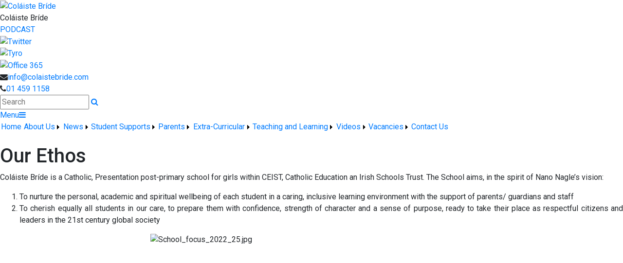

--- FILE ---
content_type: text/html; charset=utf-8
request_url: https://www.colaistebride.com/Page/Mission-Statement/32743/Index.html
body_size: 37107
content:


<!DOCTYPE html>

<html xmlns="http://www.w3.org/1999/xhtml">
<head><title>
	Our Ethos | Coláiste Bríde
</title>
  <script>

  
  </script>
  <!-- Mobile viewport optimisation -->
<meta name="viewport" content="width=device-width, initial-scale=1.0, minimum-scale=1.0, maximum-scale=1.0, user-scalable=no" /><meta name="owner" content="mkelly@colaistebride.com" /><meta name="author" content="Coláiste Bríde" /><meta http-equiv="content-language" content="English" /><meta http-equiv="Content-Type" content="text/html; charset=UTF-8" /><meta name="rating" content="General" /><meta name="description" content="Col&amp;aacute;iste Br&amp;iacute;de is a Catholic, Presentation post-primary school for girls within CEIST, Catholic Education an Irish Schools Trust. The School" /><meta name="news_keywords" content="Ethos, Col&amp;aacute;iste Br&amp;iacute;de is a Catholic, Presentation post-primary school for girls within CEIST, Catholic Education an Irish Schools Trust. The School" /><meta name="google-site-verification" /><meta property="og:site_name" content="Coláiste Bríde" /><meta property="og:url" content="/Page/Our-Ethos/32743/Index.html" /><meta property="og:type" content="article" /><meta property="og:title" content="Our Ethos" /><meta property="og:image" content="/Medium/" /><meta property="og:description" content="Col&amp;aacute;iste Br&amp;iacute;de is a Catholic, Presentation post-primary school for girls within CEIST, Catholic Education an Irish Schools Trust. The School" /><meta property="fb:admins" /><meta property="fb:app_id" content="0" /><meta name="twitter:card" content="photo" /><meta name="twitter:image" content="/Medium/" /><meta name="twitter:creator" content="@Colaistebride" /><meta name="twitter:site" content="@Colaistebride" /><meta name="twitter:url" content="/Page/Our-Ethos/32743/Index.html" /><meta name="twitter:description" content="Col&amp;aacute;iste Br&amp;iacute;de is a Catholic, Presentation post-primary school for girls within CEIST, Catholic Education an Irish Schools Trust. The School" /><meta name="twitter:title" content="Our Ethos" /><link rel="shortlink" /><link rel="icon" type="image/png" sizes="32x32" href="/Images/Site/favicon-32x32.png" /><link rel="icon" type="image/png" sizes="96x96" href="/Images/Site/favicon-96x96.png" /><link rel="icon" type="image/png" sizes="16x16" href="/Images/Site/favicon-16x16.png" /><meta name="application-name" content="colaistebride.com" /><meta name="msapplication-tooltip" content="colaistebride.com" /><meta name="msapplication-starturl" content="./" /><meta name="robots" content="index,follow" /><meta name="revisit-after" content="1 days" /><meta http-equiv="X-UA-Compatible" content="IE=9" />
     <script type="text/javascript">
         function googleTranslateElementInit() {
             new google.translate.TranslateElement({ pageLanguage: 'en' }, 'google_translate_element');
             console.log('f');
         }
     </script>
    <script type="text/javascript" src="//translate.google.com/translate_a/element.js?cb=googleTranslateElementInit"></script>
    <link href="//fonts.googleapis.com/css?family=Roboto:400,400i,500,600,700" type="text/css" rel="stylesheet" /><link href="https://maxcdn.bootstrapcdn.com/font-awesome/4.7.0/css/font-awesome.min.css" type="text/css" rel="stylesheet" /><link href="https://maxcdn.bootstrapcdn.com/bootstrap/4.0.0/css/bootstrap.min.css" type="text/css" rel="stylesheet" /><link href="/Inc/Styles/Style1.css?d=639049171518472489" type="text/css" rel="stylesheet" /><script type="text/javascript" src="//ajax.googleapis.com/ajax/libs/jquery/1.9.1/jquery.min.js"></script><script type="text/javascript" src="/Inc/Scripts/Script1.js?d=639049171518472489" async=""></script>

    <script src="https://cdn.jsdelivr.net/npm/@splidejs/splide@4.1.4/dist/js/splide.min.js" integrity="sha256-FZsW7H2V5X9TGinSjjwYJ419Xka27I8XPDmWryGlWtw=" crossorigin="anonymous"></script>
    <link rel="stylesheet" href="https://cdn.jsdelivr.net/npm/@splidejs/splide@4.1.4/dist/css/splide.min.css" integrity="sha256-5uKiXEwbaQh9cgd2/5Vp6WmMnsUr3VZZw0a8rKnOKNU=" crossorigin="anonymous">
    <script type="text/javascript">var switchTo5x=true;</script>
    <script type="text/javascript" src="https://ws.sharethis.com/button/buttons.js"></script>
    <script type="text/javascript">stLight.options({ publisher: "ur-8c09f1ae-7e5-f741-2062-42196b96290d", doNotHash: false, doNotCopy: false, hashAddressBar: false });</script>

    <link type="text/css" rel="stylesheet" href="/Inc/Styles/Gallery/lightGallery.css" />
    
    <script type="text/javascript">
        $(document).ready(function() {
            $('#GalleryImages').lightGallery({
                thumbnail: true,
                download: false,
                fullScreen: false
            });
        });
         $(document).ready(function () {
            if ($('#image-slider').length) {
                var splide = new Splide('#image-slider', {
                    arrows: 'false',
                    heightRatio: 0.5,
                    autoplay: true,
                    interval: 2000,
                    rewind: true
                });
                splide.mount();
            }
        });
    </script>
    <style type="text/css">#MainWrapper { background-color:#fff; }</style>



    <script type="text/javascript" src="https://www.google.com/recaptcha/api.js?onload=onloadCallback&render=explicit" async defer></script>
    <script type="text/javascript">
        var onloadCallback = function () {
            grecaptcha.render('dvCaptcha', {
                'sitekey': '6LcRxFwrAAAAABVx4enP1BZhHXtpvVwYbAL1HJeZ',
                'callback': ''
            });
        };
    </script>

<link href="/WebResource.axd?d=hcXDZhXiidgsQUtEo5iT3xSTfyh40J3OzYxLHS0U39puF2bufrJVcg-wla7Y1XGBE3xd36ZSy48XDTRjWJpM8JIYC1kyyL0KJ0Jh9WCk37MLkQBUy6auNpu332QdSrOP1RUt2XBv8pfrQZzipldC4v6Nnxz92FO5VN_5kDq1La01&amp;t=637630016773180037" type="text/css" rel="stylesheet" /><style type="text/css">
	/* <![CDATA[ */
	#mnuMainMenu img.icon { border-style:none;vertical-align:middle; }
	#mnuMainMenu img.separator { border-style:none;display:block; }
	#mnuMainMenu img.horizontal-separator { border-style:none;vertical-align:middle; }
	#mnuMainMenu ul { list-style:none;margin:0;padding:0;width:auto; }
	#mnuMainMenu ul.dynamic { z-index:1; }
	#mnuMainMenu a { text-decoration:none;white-space:nowrap;display:block; }
	#mnuMainMenu a.static { padding-left:0.15em;padding-right:0.15em; }
	#mnuMainMenu a.popout { background-image:url("/WebResource.axd?d=YAYach_zykzn7tRotFpEUp1swbv83wSDmUm-GKOKhwhwjj3RDqn9O-S3rQJjW_C_LjebmuQaYZ_olHp6rM0NhYtJv0hzBE2MXPsZEKSBCKk1&t=638901572248157332");background-repeat:no-repeat;background-position:right center;padding-right:14px; }
	#mnuMainMenu a.level1 { text-decoration:none;border-style:none; }
	#mnuMainMenu a.level2 { text-decoration:none;border-style:none; }
	/* ]]> */
</style></head>
<body>
    <div id="fb-root"></div>
    <form method="post" action="/Page/Mission-Statement/32743/Index.html" onsubmit="javascript:return WebForm_OnSubmit();" id="form1">
<div class="aspNetHidden">
<input type="hidden" name="__EVENTTARGET" id="__EVENTTARGET" value="" />
<input type="hidden" name="__EVENTARGUMENT" id="__EVENTARGUMENT" value="" />
<input type="hidden" name="__VIEWSTATE" id="__VIEWSTATE" value="NiQc05P/W2bLde6RysEMIGci5UhDbnInvzenWFlpmZ3oFWyj4mWT0NbqeUORsaqSpDvULz5YT4ycx2KrcjlQpSaciRt7QN/0JP2rsFBvy2t/NV51ftlwOsgh5JUyIsBpp8QlA4TennwC+pLKGMe84f6mO+eNwz6/jnE3nifiem1jv5Kbri9d1MMOLCvehrlHT+gqUVqPziB/5hDsv/W6OIOouDvUrxHffTaXn0Hm6wZGpvBDubLLdlBlDRTprDB6Uc41XZskqzICaDaTKkZha2mvqnolK3g/eHjzf71cYbYvytRC7P80ku9Jhx6PtMf28sNYGe3w2fg7JmPEiqE8YQ3+NgL2R6j7RI+mYbn4wuZPxbp5shsmWoSwIdM/TEd6ddFbAQbtO3FMLRGhWV++5KIKSfyX2exQ3ssYK03ar1nFNCTImTOkED4lOrtD3umW8AJkOx8jHZe8+XKHMolQhfkrjVl7lrqCxI29sP7HylIFDzHWlBhRTdvocO3bxiP/VMVKl1v+ZCuqTrXh8TUaqTstdq4JGLrS/SeSPsoryTBbSc1uv+gj0tnkfxSkEspTW7sQlgHeSUmj6XoB3P9ka+T+QKGyP6limOVQjw70Jw4NgkFKUm9uCHPIbAaiq8iv28dza/J6b3/EDRuiSZlY8jyuy25eVX/I3BHrclE3vc0kHDGzZ+XEXcxka6lZbmhTIBHDhJUCoOyCY171+PlvnLr8Nn5hh7CxtenbF0wGdmylJLATPX3Bo/d55TPyGh1pdlaM/gh8JjQjxmY4Uk7bGk14yh1rqq7d1b3xh/oqdl/+dTo61lHK2HGwFV6jxmUHuQrpd2lTTWuRFbSGvOzt7GgF0CPvFED3fyiHO0vLNr9hmcn5+BDnL88MyM8h/A+fuDmQB1vPIu4qbxRz3qDBqW4YHSNbIzXIx7oS6cP/83IciqczN4zjTbXiKmn38f+NUt5VvxXnWc/bmm87Q3yk+BHVtrFqC8SBb9aS3FH8g9YwUvhFOystVn/MtX2dDW8Nb9LaRnkED7ohJJv1gmQJ/XCA+76Gi+nRPzyNulcGVXwZgoijt/Vhy3H+L8Tm+ZZX6PZF1jcOLuERVl3ZpBtissh4FHp+Ai15K9h+aMsu26vH84nMiL7Arr14QE2hqIRbtaGgKrTkdFr5bExqe9Awkbb4T492pzm8J6xJR+RkNe4wdfKA2jGqbb0er9nkDNQd6tUtGIjMxDTFcBaZwzdm+LVDkIe+9Kl6ENnxdH+TquEq8TD9n6BW/Va9abqnJaHhozPy7BlGXyGfKGqpB0culfgtAIqJFgRC4Um6v7ykNciw7tBmSpm0cGkQBrrQdHnJefPlWBdwt4ffQGj4UQE8mNuIZfW/b9ER61gU7HnpJtrJD8Bwp5acQibqBJEBhxH54d2XgJXcdNISIIEHLlYzq5s1gaIxNQDYb2nfqLJb702YSe876uBfSeWN+/d7vOwOKGBzB07TTNvetfDR+j7mCOpebAdewO9xK1Ud96sGR4yDVQpCzAxLqZqmBEKkb58LOVSVQk4W9x2SoTD8mCuwvV+LlWm23t/2FXTyp+hU/kHmUSRYstaW6e3VSGBKUc5HMnmRbiFJh3/dMdBnj+GKWy1v08aivs2HXhkyauYJ/LGrI1jVdi9OSVzMQu1/sqNGUGIM+0Ki70fr2pMhRcLONPfqW/euIEWyeYUjtKVC6vEsHrIQ7oKThaXbyHZY6sRAgeGVYNTRYVZjX0g4HxWOYtXLkki8m7aenHyD0exGUxQybcdtAfADl4CX2mFKHCpdHEPYtquSKkehCYaCPw8IC8jV5R0+JMiyTdm6nSV31q/tjwNINX+LjRc6mjNcfMA+e6pW0RX4yl111CTUcO8Z7Ixdv+1QBOWRrJXXHQHEvUQPjYT9tOd4Lb5z4dug9KnQDWk4TksLSu+Aa5nVCEqoOVMlBXKW1vAIUVVEt/AyCHDLRsVb4b7GBOZvl717huLheOGi1NaX9a/4moROYYcpQt9GAKw8onayZgUBLcw28IxCgEjGVb5UghnThrcCjBeaPdH9tU3b7fYQDthFJNqlM+TgAwhMaN0erix81BDOqabrqojZdbr+iQj+OjPznxrZvCs/UustHJCe2Ot51WhKW0IS3aETXqYZQFxfQKos+nuYv7uq0qBkVfaw1VaKB0d9J1M4Rc7bbx4qPHoIJXwNAp35CVR7jWL4L9CJifVdu/[base64]/+zwCQ7FYtfCxreDoj9zZ+7ywCqz9XJRUkr72Y3HJ4eOPOIxu7nZ+nlvfd9OLeuI8KZCQNuzsLQmMZSoQysbtyWbFDPtWJQBWCny6fTEPWcsvFsAcrxqlJ6YVbydWngKrgHr6I4s1YCIWl4lUr3JOOdOzVUb7W/zR+xsuoZN0ENfyO+vVf0Vxtpfxcm6s6K08XXWaUWFzbVYiAPBYGgw/iyyFOxNQBjw2SdFu8sn1G8GDhS3lF7U6ER3GwhsQDjvFmJ1ujlp9XWooSf8MUbf/HeUyCwlaI0mRava9diRuQy1mulxqQo/cfkMJ0CU7HrFlYLvKsd7QNCUVWti0kT28ue5VSNiRbcrsVHO5gcQfvw9yVxhNTLHWN+s/[base64]/H7jGqihK258cNag/FOQXCmy8a847S++nTDw/Ktg+tu+jssiOXuq45aYeLjSF4T2DFUrR92zfyUPv9wZUfLQ0dGmtc1qZDtTZaHCHS6l1EiixnMQIJGl9QemQN1NOti6/O3gD7mfhCZIaRcMC6rDxlMt4VPSkaw+lbuQX2ORO/L0+V1GWO/wTCSUnNLyyKj83E+LHD+TsNYa6eaBNys3sgs9ZW77HRdxfUPasjIn+N+4hs/aKx+LHWEjsi8XwhjQdeccDeBvbljRI8zxOfQ8dqkWj2rLUnghyNAdEzX1ZI8moe2iR5rfbgCMZVZCm4R/O0S/siYOxBxM3w6IHxkPbExMH6ps0h3328yEV+XmOZyMLen4erVlwpiVpxJEedbbUS3btrGIVLPJsfIO7zJ9teByXSZj20LYZCzIIpkylfdl+FwnLcqolktclzP4ZnrYw9J44hUZ7LEx7+gdAJt0Yei01wfYcC8kTzcq8JWOcRou+uw/VbCIFlL6LUzbBzbeIi1vgPKqDsCENWQ/MZqdtEnITjfZPsv5q9Rxvnozs0Iw05w8KMAXULvF7BEkVme5UmvS/FI0cicJp5Z/rTHHDq2mcmxeH/ER4wc2GraV17LDiYy2JUKUyJ3O3LulwqDt6P1sI854WIYRQlcVfTutfLLuE3QqBB7I6bbmUpta/PL2e0Tsk4df5fhwcVTJsvYPSuagWYUHJVqhmZWXoLP+mrHJiWavVe4FfFlx+hhdxeUpVZdrikZylCAsuuWhQsZGsINdMArqx1md9i5L1pvijj5dDEbKoiWle69hx6vWbEFjzMdw75aKnml21z86X6LY/durmATZl744A4Bi52fjHYFXq0ciSHLnXGW9wZh0gGrL4cXiNlDXzPQDGkjmRrE4Av2RmBKg5RRy2i0GGl06Sd4tLa+JS1w1Fc7NBxp5vjg3nTTAw1fS8W47v8gI8OQ/mg7+3eY3eRLvsxmicr3wz1RKQyBrQbSJqF2giDiWp53KWi9WF77mKq+S9EcBmWpx7M6mAC/hoKrkIV4vM99GkdnBGn6Hj6UhsDu+5GpuG5Da8MQhGf9FghJXlTb/4LGEV9deA4qD+yaGSuGbq7frmbMB4jTa/wWCNi/qJZ+6ET6Ms1CdueMSBZAe8Q1VlLMJ1riRVcBcKX5izRpkA5fkiba5f3qGYQWElP9AOIfYA2siAxdrxlaaneNm1mIc2ABLXMImWaknLUgZOjh9rOw7SdFmW1duw+Lo5VLDWzkzvxe6IFYnDdDWxUorlpBbgHna9q/QLwxxN2TlcL31tqduj/+wdXBECrorUS5dfiZX7QrEPh/O16VGaU6kk57LasF62S0Y7Zw+drhRPq8H97KSAJ9VdHjuOUhF5SVLgo57FIUTNs+yIDvnN1I9NNaingtc+LxW9Nuxd4dwmK1tI+kxNTWizGMdREKeJTQpBwkll5DYQj3Htm4VLbiLEQl0YxQDuCJlB7/39hkgF2D1K4l74QWsck0L02fUZ58LWklzEyRt7P8byZ6jUN3ch5D9BidFj3tjqFaJ9/X7saMOqae9j+VAx95Tb+AuUqJmaBGpFZ1nwFsENTwXCLPP7LUs+nDJU9Puervoprd1a9o7/psGDyJ6xGkvs9sx6PjZtcFLcCveykXMp7oukrpEP+JroQgOYyejOpRR2bVepJkY5/31JTiua0FfJshv7SObSwpDV8hNWyO50glJJRUB3w4OFyYVHmeDARUWZoFHGmkJqBQAk1aK4TKJKkHJgiRo9rCCWWFPqhsq8YRs30BNSB/N+8T5znbObbivMoHmAnEGMkwtrT64cnrF9stSHjb6CXRUc60YZqlcDHFVcvjSGQlcwomastZhV7jHj8CiHomO3L5uxPVloVBG+b/O0gAWwVnxA2euYp38Jtnqr2yPu6uFtQVGYKDZ69IUohfNtnUwTc+c0O8q8IDf5Qgn74KmELZpahmptZVgtoNzov8UIOc1+hs7oae5kBVqwhBmD4WSiAeY8Sht4qe08f9Bqu+D/ByHnpn/aSRUR5UYP7DyOZZCgQCUe5IB0Bu+Kcr/o3zINwGnv17poruN3ju/bfnUsM+VcYHmHdVjGOECRX6E93ES561e/3rh4IjHCp1fxqKsig/[base64]/0rMWCCmm+G3sum4VPw5es4KETVjotGtkUIF4ZkiRdF4SXutbSyTGIqbJpiycAVrOXfqCj9oQEAT0yI6g17ossVmHpCr1WzgC14NlUFhdjrGMVEwUJJ/37M38xuuNjykHP/p36lXtpCECYb8rCk9KbCsr3KqbHIL0vwpkjXkKHWn6yQo7AEEgIWS5+nDtA5ECzfV76UYTydIXQ8K8gEUeNVG4GVkZc50PI3zt1qdQKRm3QJOS7GGwSJk56XTlury+zE/xnr6Y7G5qvOnzH3n66/qNiJYlByBHrw9DCD+Aes324Dh1US95LB9RmIEMff5pxknbqCf0wWh4YLlL++z7lrClgZTYZc3TLNnpspDg1T+d5INto0v/KYO+duwI6bs22zISqXDzHQQHKx8ccHJvg6ibhL2NtNmn9kr/WyBQCICtl86u0Hg/w5kaneiDvf5GQRB4egkITQzCmpHgObUF4sgLJc3prFF52/v3fU7pSkhL1L1kZuQdZRfXIpRUr2qlgyeSRBProCQ0/3UA2OH8x4yJp/z2RBAlXud+nWc1GrkSeOuRkxyP3mbN18fMZixhgUFM3rDPxV4Bj3sRtPut5N2aTfTWX1wJRATFyQVG76NVzbOSfSzLYxg1S2Omc/0JwPuM43e3IPpVtJtvRdPBGtPAmeNuJ/69SvdZ9c9Ib1DJ1miek079A+e0NeI8ktfVtEA66TY2cKYNWmI7E3bA/a3QMe3acyjoSW5H1bKC8gMuqqXo0iwnEKZTAIBW6EVTkmnBVn4GFD0hGpQEwXDm4DMv4XLR3Ybzqr2dRELxO8F24deUkEltXmmSYNPyI0jdbsQfqayE+Fb3PKKjmbeXTRM7eGW7nShGQ9F/Et76ml1N9NSAQtxYhx2xMlGrD/[base64]/uEIZVu7lLD1hUjpUoghG2WktCPZ7jGrC2oOgODF9OMSONW/CqtTIDWDSXdLYRq9RQb9IW9W99OjGDiUo7CYuEaZAA/0oTS8ujT7Oa+Zu6sGUt5FObX0D1/o1QTkdzUDRhwiKJnnW1Obj7/[base64]/Y6La9VbXU1K8PlQ7OM/0Jw4dWMpLSYqUq2jzqZwAuMOuno3IjvObEKU9F7g6wY8inkWFIbGR2Wu2xvskBjys0KIgyB32QzcK9VYGpkTeuldscvI3+Pj2A4GWAGNRi6pR6h4zfrggfYE9mAGJ11BmqjeBZ1Mpa4ag2SZtkfaMpNk6IUjxgVGuFRmN/VQewW1hWRGLvOx25MAunfbwe+4Zt9lck3Og4Wj0+kidRMPkIClFtn14zdhSmxL3R70ETozD2mZX2rywhrwH1Yn7tIVEhTtPn6uP5c9tTTVVKqxI7hvaYSFO4Zu3KeqMKt1oZ9+Y+o3UHe2PNZXnXsvLFXXqoMtQfdLf4X1/fB/BL+0u/FPebQiA1TJHZIMumFj34PD4xvW4IC4OiOJjKkR/KelTM9EgljcszDfwyC06pq7wymT3yVExappjMh+s2LtgWd7RoR/9PrCvxJTWgTeHcN1vDqusAEUMwgV/LhnA7o5SFW/rYRSfeMwydsO4AAc8jzgqa0Sm3B+7/wkpNN1O0Nib/VNrpLxCL+3Oq+pETQnj/cHjaP/sPMiMDiah3sgLtt8yqiKKNHuMmZSy1JbMYmAvzkd0Xo8DIsiD9+9U0CyIYN+iWX29SlprhXVKc/NoR1gUcQEBPvPXyyKTMT+6X/BhONhELiDwrLvLBk0BpWm6NFsBmQ+iP2/WptL0gEbtv7PSNYrNYTE+SyV5axbcVHqXDEpK0SjNbrtwcRLbaFOIPB44HcawU0lLwPnn+bzUywNCoU6KWX7j5l6k0FKy+KNgPZ4uGkg3jQSFxk9HiIy81eQ8sNP4s5fXH+BmnqVd2w8hJBz5Rntkxj/bVM933/e1ItiXnwWfiJvWk24WijmDqXK6jJcBESXYiKQafNxlvOejWVXoSgEvECSqc3cVGddMxkoBJJ/1BIFkWBFVWbLEes3FKaFh7J9TTvBbWfHRuTe4xmTBzyEnumK28ar1a0nK1OsRRHA/T1LDEhIBnZrwym/3hOrCV847Vu7YOTm0kpIiHFhqXk1JmHVUQe2TkkfsrBupINJ6XoRSeEsT1jMaCrFdYDfkdjpRivmNXZq6sKYcFQptMT2kc/[base64]/a8TVCh1Un3QQACvbJJgsJRn5f0Tek2xiBxFqs2XX1w7WDtkWyldGZ2CPL/Ru+olYvVFKKSr1A2IJ4nwKkO3mEcTlTujSNpTfn6wAOj73PxG9GT51XghnByrGVckejPJ02040BW0PaKd98ZHMyU1M4jDI2xOHIQR9QwLyRhHlcdFTdgx71qd9I4FsKY25Cq526+heGb/LKy+BdsnivOUMGx8WsjHKmogB4AmkcZOAE1d6Jw3zKAIOrM8uzTWSNCyNOy8aDH7wOWpBN28ZJ5m/pBXABxymwCAUZHahCaDAGDmdvvYFKOk7Xvn92TzfTbAo6sErXe859pMw8jIO3ZJ8dpcx2a2BrDwcUN7qUc/qxD4JLDsTbanXXxWMj5n4EJgdBGCn+iSmNgk0a1imaQsUEz9CqklgBBvXL6cyVOIayOFxkKuP/C771Iv1Rsw+Fq0nfj99SAaTZgrhgfQulXHImPUCckxH0T24cuy8Fw+E+Gs7PROWZIJrJDnQBA//rZ2a90SPBnNcLmQK6M+fwi+Ir6lFnEHLHy3neKKwcGkFBaBExlHuBqcZwtb+nAKPle3tYiWNbRrigIvYGJvHHrE+e9aRSDFxj7llI0B9nUIjIbOHpCA/r2y3tnDWRt5r06d8NIvREAiAfpPiWoFw00CwJWFpH0XfEFypmwCFXRHM4du1WD7UCpiCmraXr/72E58SdM6eJTt2lhd3segNlrmmHpVo1/TX+/W7Nq4NMePSSWX7vPZvHYSJqwAwwQ7iKIT70RcqwQMOcbMgK0EAgAQzaXangNa3ujRvOb2btw4UxyOmGep8zIqcR92OW+v0P3Kz2tgHICd8mM3rkwA9vUNfm8BKV43Y/yolAQ9XnGBCm7oN3tqlBURDJeiYwt74wYVY2L3Ly93HiOR1nOBZyn/G/1PM73CQpmNsXtPwhqo7rzQ4FbQRKMuODixIH+beawf0Z+EbTv5uJn/mlkTkLScT3t3TMFYdYbcTpa+f3X069JKqXyIwLaRUi5I/ekEyntQys8vnFZMx8ZR3wYG66X1foV/hCp6VZU1dreM66zzZwVdPjXqqqT5yrARW9MBgmZyJA++bt0pkgvilReGWdD+6zQgvBD5U1vv4jONDm2a4UfktxxnHKCDp9E6t7z12l/tizpJ+fL8BATniZ4/ExieE7s6sPyIMniN/TWSh0q7ef1Je4PvT2MJmLsk93l52XbaTzCQpX7tk23NaghfKAl5/kUnD6YhOcZo9xI94wKwps/zRZNGKggIoIFDDmndUE1XRoUjVN8nVH0gIjeevO1ChF586JycayRhbMbnHtmXjP5ddhnKcpuVsA1M6L7rV5wOEk4uyXBJd0QEDbbvwxZIsXiXb3Ms7mXxkTdaA/0drz0nXt4tenUToAIa9gw1c/ehJSCyIezT5eZAhJGbtENIsVCMAT7VPo/yOo8lH4KRw1I/tj4m7uHnznepUT9bNzTeaaURDlZv03jBtnKCA5agukZG+ivTUV3uM5mH2AOOWPI5frhjYHqc1ugbseuLNb/Otnw29gMdR+tUPoTBfA3i1173iV0Hfpz6rKBZt2Zm48gggxjKBSD/ogk8U/3t0ZRbev25a76LlDlQ8QYw9oA+Y1SNQX2xzl4xHB+FiSoz3ro1ehcwpHa6c2HX8zTTbNjCccRnW7Mii1/poxxiIAuXpGkVALP5ZdAUE5ZRjKQaRWS5ws/xsFD/jIeIIhabOsfJUst4LMrrvllK18rGKG7KSYGHjf6f3TdpXyHTaFd4BfxjtfeFJX1CYBdET+Iayum3X7WOLUdc1rxlEu6oXpCuLExYHhFwxYhEqHigSaNNmGKfGr5zgA8xFKdNm3Wqr3i+V82SPAdM8/eN6J/Q/ryUyaD8HF3lNP50kheDsPInhibiou7zn8OAf4/L+hyJTVW9fH5PQMs3sgwkJC59x9mrhu3TbWhoMbycxOe3qbyAQdYsd+LwAwcyI1i9wRbPgjx+NJKuwkGDcS+NaUTyhEYCgGCzOp8Pl2BXbmQ2Uh/vDaBVWemRY2RHfUfbbmokiHkUN48gFIgfHKzC2GrmHlzfSHRPMt7Ef+ASMNZtQaSC8jplz23lZ7qLR3/lzmGUquq0LQGBuo0zSet22U/n4dWWcYtofuzc+a+UrtpvEZqUkfmHnzwa1PFF/K4Hb0vnQji1KOEafXyZkoM8okRvhdT7ccKCz1xL7b9ZSiSagq12fmBi9ENwj0XD1h/i9QDCjjq/vDHkZH3cyASKTP42egw5Qg49YsZXsPaSn47jLIPpE/d4ohkqU3V4rlf5KLWSxIqsMUFDM08W31VBadb5iTT+SU3AQuqW9zYJ+42g/Hd2eQ2a9Oju2B+uE4Fkg2rocIpShAsHk6fyKfASxNXuCaam+Qjdsqrc4B08rFWP4VIDleoDOPhgY+lylgIDLboNde8KMsfW1twT1ti0Cd/xZZWamG/YUlgcxXXVp2pKG+4kjrJ8TBq5FrOBGFEsmrnonEX7MyCMnHuqmxmc18qgxyTDazngVuTCNgt7SdZHEpLbWriAPa1HHonp1BBm7rp6EW8YZTsx2jeHJXQ0X1CW7BW/[base64]/ROk8I4oDSwB0ZzswY/Q+xfQGjGjIQL4+VI8u2/FWzu3jrrISmzCfsj/8e/OZuu9liY3reQc7OHCPzGnhgPRbaTCoMO02Uus1ggEQ+OdlH/3cBCkJr3BCdvKpt4O8YFkKkqrkzIUhW8sX+c4oxrOSVYqndeSG8dAu3DMuAfR37W0NE2c5riwernViT3Hl3B3qeGX05oWz/jE70TczNHXB+BF1DvXuBkmkn9ht+1NJ4VgVKu/2Qd/5A6dDZ876/HGFAyB5CSKb9Djxn6gDzzr0DYveQYhOCsOQITmhNknT3SE4UJvCsAqgBemnnw8nwqi0YhXFnJBmpmrbFq1lditr1aFzSL6H4tozySk/qfFL7D7aK9olScmk7e4dfgFa548NlUkoc33TO8AgcdEarqrs46QAWQ+Xqhci6bQegOwLSqzAwXfi/PGBQYigvdbEiuUQMLZb2aZhJN40jl6emNw6Jc1wKPu9D+KIiHWl5tXdcnjrlCau5NL1B0l6Khuog4Dj/kKXu+VEm3VgDkfYabfxwjlGeE8GnwIhU6HknFMBLmmAN+/J93bviO+aL4lj2jdS7SE8RroznWMAR0TfE0r9nlhJT1ZbGifTDz9wz3Jvf+TylyarzIh7W0yfNVwddw1K45NZz8gE4fMId6EMLPqwnnvbuRcIJSW+y5owBvEVfmeebl2SGzx7bgApmO/7oSpT/MRKBkXhDhVsoC/cGg2L94g3pIDyBJi75luHviv7o1U1keyp3tdccmpv4lCWoSp+yI11GNu0n73JBWa95WyLsda/gElaaqL+UQHb/[base64]/LP4l0OHGEH/j0j+hSu4f8/g5TKKehCf1tBgDcDF5HUAkdWnJivLU9oGqiUlMCY85+3iJa0JRygcRp5TN0igAOsAfr6hg9dDQ+jqFKQUkdBON6A5HYcjoIO0gd3QcrYf8eyUZ8iMi7gSPqG8pB3DdPcDVQht89DNZYyChbuMeoRCTACO0j12ww5k1YFueqW+/K1Q8cDxlNtU6LAyhUGV6Wtx24jRjzz+028Ie5AatjAmsvrRnaFDow38yAXQObIowdzkhLI/Z3x8Mkg9dmuEMEQY7i2KmWuN36nJfaJ7B32WXIuUo8V5wgdCUvTYwwwhH7jvdqZFMqvmsh8zZ3XDH/VpDPEOsV8wTspXIURDJ1c6S1uqM22hDdcM4x248nR5NB8vmVlwK9s2U/NIpwdDjRfnQyV8VVwgDSqx+xkQBJpXQIR6K3fuyECoodpPZI+Cy/nPk67Lz5x0Yfp5v4G0tcYU2ZBxd1QFBXarmO2JoCDZNsckjqao/x2wrTxDJYmQZiLbU6PmN6qC8u/[base64]/4coGnOATli/4Muw+Hg3MrITemzJU1JY7cm1wBDVGmRl3buHLPjddd1JEsokVJgJkfkbV9VwGj89FjhadwD+554qu8CTG7b/yZUsGDDcZlS7TxFn/RFHDAi5516XktQ3/P9mg0Lb2YLl4vp5yVjkNz8sIoI2BUvZi4Pn/bN8recTAbDXk/FUrq66pP0EXqd8uuwZkxhYvBXzHX68FD+GxNDR7wh4uZiYFqFIzEozEk9KoCVCvHwlc3ku/nrj/8yewzzA25+Biz3ulzDzzHmVe83plg0krxjqhwGQ7nmRnHQqlWe16WeThCcssHgt3O/qpM/s8ACfr3RUxUw+e9HyLHzMKq2NphukBfwOYrZQOV4/Py93v1/Xl4T3gEvsZyHEsIJABF6KL2/[base64]/tXYbOXrsBPVH8bEdtZEQMyw93rADmjlfKEMTbmUi6z8IrCBlFguKMWyhktIGLpVoUk0+bQykgGmRntj7kjsT6hTCEhcYe79m1D857WYTHbbCu/a/qqLcZBgkJOUoSMNIc7TP9SUQAJBvy7yfhMoRoB8qqpUQawNnecsSBmIMJYef/neP7I6FQSfekdfweX0WQ+lx+9cmAoyUn9nxcy5sd/9aXeE8PCGRQzbsoPEFdG/X+QM3VrL1pmoKFfd/H6AuLPyWdck3K3uU6u/uPNQRPcDiNjkngJaKlZVXoe3psPJODmXfPcwDTlrVLjsGutiWtZ3voej7rC+x1VREn+8XM52TaXDax2jHbk/+Q3MzNW2LmORpPgYeGC8Zhq1onQwAivuhaktI8QqXgvl6EnyyGGweFP37tm3FgwFXZ8I2ceZQbx7tOFWQcNZ1Br/G5qNq2pkjbQtfz9jvi1Tqplfr4D3+ZNrHZW/U/NsvrNrOchEOqxnFXyzPXY9jjdfjBLMxhtZqoJ6Chwz266WScTjGBReWdr9JyuW1aRaJDS0sUb9PIaov0Eba+o+HEyhT02zvz6PYm8Kmfdo6vJ8/D/fyHqeEUzLSe+yp9lHuomMHDhm0yPO4oWqz8+FQQOjNLzADSOe7mTgHYEGK5E7t5hc5Dd6NGvgUuPyGVGHusZLQxKhyRCVD3woZgoyP7FM5BGkLetm3FC4Qngw+IEUFPeN+IlVBECe1LnvG6+yjU5Kzbka+tMPQZz1bzKNvGN132Y89OrJh4pLV7mMDtYpAY+/ILVBzTpSZhSyqj8RY4dioQR//BqovCW5Quv7kneD5Et+rVoT55e2AEuGkMisjSNerrUClJECB6vFFdwvZmSlywPNlQQysg9vLXH3t8o9dm8mRvvb+a5ftXV+100Ptl1Vu055q0FIv3F1VNVKSv5Nn6j/gDUsIPiuEhlMxXcD6iu2eT4gGSnaPkzYEzpclMPetjEZfSIGuUopAGYAej9Mbctz2d2cuQXFk7rCCNo1DSEE6XTZgeTrga+xagRKs/s490rOVogoJabMMzSLB0Bm76oOdb31Zf4kiq7xPBeg5TcV0Y6MtDM2A0JFHDZgSPIH+lIz9/+EKKmj7LEROSNeT19P8U2DVO1uJTKMfLqS5xdIYj6KuLMCNDmgJ6dAQNlkd8Y3z504idHWWDojrREJxzIKickp/L84mTDXCTlT++4h2XPbVeuLv1FEXHCJ4Z/OxMYZ6oDxYqknwx8pAR7YHyg4O027k0OKYySQZVaJw7oHHROmuJO0kltQAmdLgbOs00fJ5QkBCW0syf7I0uuCQNA+q2koT4hCGy8tjJT5Xcw+r3cw5RBpbOoQuGByBs9DgAGg4kbj/Dmx+Mycp11fpZDqUjbEPAvCkal5Ggtb1kSOs2aVbBhewztJBBCMBvhybMKEPBQQW+p3FcW7OzkW9MGuuH0n3pk2XZkOaEw+TzaCHyG9AaiUpVS+tI/+qjpM3e2yVnxXSV21ZAc/957EvDIK40URyTA0QVJZZVutN42YFOol4CLUSqZCxltVCsG5Hrwd7GeEluCdRLcDDwanZx3Ng+gYYIROUque7lhc5l7Msq4ZSMRCMXQfMVkX5keN0+CAX97a8sENPWGmNZMja/[base64]/EpKWo5uwoO74X7uS2VsWm6FTRFNDULCYLzl5xaVjt6vYYGdu4nr1WMsiYFxWrzNmuzd1iDO/OtFrC7g8yUNZh82PpFY3zLWQbs2Tv5Gu7gJSKNrX1ZQ8YZsyaITSqShAk6LiXucqSdPyJj5xmTh/0seUq/8dAxZsqvV2AObwJm8azhfljNutAoZHDyoRhil/Y0iXF9xa9nFwldtFnwixhQX3t0M8Tg1Q+rNdLvPOvLggRwHfoJZHjkPjj3xpFfx8WCRg2D3tqh2kOfrM6us10NHf9U/Xg+fn/wX7Pn3f3StdkkyFk0UN0L5/Jr+JtnK7SiiVwVTzaCHu/jlts2l5d53mWYN70c4sEXdxFnj5G9mygr56AjtERfS6i4PFnRn7k+IdJ1Y8dzy58xE2wyPLuED+3EnbaR0nQHkoIfQooIoqQW1+G92/zQDDLjtGnldc4yr08mr9dlzQZ9jcmofduv7e1ro2EQ/eK2bIo0NeCbcp6+iQiWoD+JPv7yiZf7yevzGiQ479Ctb0W+0vIbVtaC0pnUC+VHqCwRCht2ucnLwQx8v1S/MQRAXi44c4iou/5NYXVT73ej93K6XX00lqJcmz7gPCUaS8iazZ+ofBSaMYYvpOv6ExNMxlwCBmf2JWXHyuvqLSV7wOywHuMMGRaoOfRzVltHr1IQzMqL8mP2FdCMo1hdtsri6DqjLvbnzG9ST1Px2saeNsFHrwRJbgOQrDqpG5p08DiEZoDjZGXqPklGg4e1NUR63YkGhK5x0/[base64]/1kqe0r+96CiKSBFL1UcdMDQuNl8mz4e1qeEu2x+Bw6oZ7RXxMJRLuKWJud2RZwfOhZq/pK8opHq+Gdj+qAKvwWPA386VuTTwJBRXqIAhNCwQGPyth2W1ufll0mgRqb96kBrCLiZpGWf+ziwoAHpTPoHH19iLvpwClAcNCbCTY7OTZkhAH6zw1zyEqN/SqJpmHt0cY/xYsOmcXNI5EXA977eV9GTLiaJFWKG54TUzuHz9WZidie13irpHLsYIZ7c2EAnN0j5XgdIPbOYyDe5Yj+7tOAMTn+cbednTvJezCPopVU1I5KQAln++qU1i5TxLJFeH4XZjlsbcnvCsf8JSx64x/oKKtovRDDMvRr4b2WeDjcRV/FtskFG0mHtQiyO0IXbQjW5tYlzTLCG7HGaZxcdvjjYomId8hcO9sV3eCI5nWJ3ktqEr1+7/Wrag5AmXzHejRJzAns6AXE7E2CEXNKLRc1c5dsr1EJuHoXxclO+1vfvxcOoxOgbb9Ee0ikebyPKzMuNUyYaqrYGsLY4jmte1965L+NgxLKZGIUnxVj4QXmh3v15wJu6nCDqqQeVSm17gau0x+t9O0V2skYOOUWtsP3O9x/q7T3NRkkDQx9eYFkgITx46QdYzwhjo/oJF58SUt5AIqr5pFDJWvJy6U2zxgg/q" />
</div>

<script type="text/javascript">
//<![CDATA[
var theForm = document.forms['form1'];
if (!theForm) {
    theForm = document.form1;
}
function __doPostBack(eventTarget, eventArgument) {
    if (!theForm.onsubmit || (theForm.onsubmit() != false)) {
        theForm.__EVENTTARGET.value = eventTarget;
        theForm.__EVENTARGUMENT.value = eventArgument;
        theForm.submit();
    }
}
//]]>
</script>


<script src="/WebResource.axd?d=pynGkmcFUV13He1Qd6_TZHN1fh--F8TFuqpxuOnYdxCPFHNMyEFrV6JknREJZS6IsOImKqHGiQPaUOEY2iZ8cg2&amp;t=638901572248157332" type="text/javascript"></script>


<script src="/ScriptResource.axd?d=zvkqIRNUspAvS1yKeFhMb0d6CSD0gIB4y48ncQlURV_o_0eCTNdWppsyUoOufo8Qwul4FAsS8WDXtv98BJwGxPVvIqqjt44d7mGauYsFREA1duWmwGF4rgQNqNpZyXoywffLVOzdxMfLXoCwkvYxow2&amp;t=ffffffff93d1c106" type="text/javascript"></script>
<script src="/ScriptResource.axd?d=nv7asgRUU0tRmHNR2D6t1JmA9atQYOa_sQl0bIzlj_wH_vykybUkjjq8fgseHWogVXE7qLq7VCQyAQYwKKR4Nw0_qS1cmxmkq1TPUnnM6gEIyt6y1sRioYHIirqMNYWB3uMpnxHnqSTwh_y-HAUOhg2&amp;t=ffffffff93d1c106" type="text/javascript"></script>
<script src="/ScriptResource.axd?d=NJmAwtEo3Ipnlaxl6CMhvs69fE8HCPDdgQsIL6OCHx2ge_X-GIe04WqKucgs1hoi7r8BFqpgZ0E5ZnuFEitN7PDfQyTIQt_-B1DTF1jICsN_KzNT3-PKuZfHlJeHT_LqZJo7EKjt9ziBYzLXNotyvrm9ZNvyyiqZfePaCM6M3541&amp;t=5c0e0825" type="text/javascript"></script>
<script src="/ScriptResource.axd?d=dwY9oWetJoJoVpgL6Zq8OOVjQ1OSh_kcEcdKs-t2ymlBkAWKOA7aJs_pz70Y_iMV17ufpcmNsFjZNc8CVhTX2qdOVj7Pidw70gHK4hm1i2caE9aNarapswqCXA_SpSAwQWpW51NEll2uDEDL2IIRm1aq6PFHjp89JO9wnaTFB-Q1&amp;t=5c0e0825" type="text/javascript"></script>
<script src="/ScriptResource.axd?d=eE6V8nDbUVn0gtG6hKNX_O8x__c89WQIyZxNkk48d3EVf-jYWXk5juWR5UwLk2q6Bsn0SOX9uUArlsEsVRUpvfsz1ozM_4lXr-8jBwjetb6HPIo2fgKtzx__4SqYKSg10&amp;t=ac64ff3" type="text/javascript"></script>
<script src="/ScriptResource.axd?d=jwf4VSQi7LeShc44FJ-gAT5sptXk_jFfXuCF7Q_09XqeVMe5X2X3114rytqhMsQDAuLdMvUlCmFA1BFtrQmGstQOBmwmEUe0-oDk8JGqEOxtHnsbHz3_WKVeAC2tFImA0&amp;t=ac64ff3" type="text/javascript"></script>
<script src="/ScriptResource.axd?d=mcAASOSteirJeuV-3by3UX-tlyJfxW_bJKOstiZaD0kmXJ2pUGkQeuQ4-gYJbl8B8ORuzkNrwRO8KRQsj6YctSwfeK9t0qeu5f9btzNvibk1&amp;t=ac64ff3" type="text/javascript"></script>
<script src="/ScriptResource.axd?d=nai7mGcYyE2dix_TwveLDcJYPqdnGokAmN4fHrkO5NN48xZahWzMiJ91WHqNUBfj29acr1r0CF8Hd9ElMod3lrFc5dapU31JaZjKpMojZoEbCp0krJmNgpCYkjELxl9P0&amp;t=ac64ff3" type="text/javascript"></script>
<script src="/ScriptResource.axd?d=LQ1q2RBSthBAZhliMjtG_2ulOCXKYrEi33pRWDiNBC6ZoFtqsWHBZxTeDzBodNZG0_U4QvGlTTmv17fYJjvmTMhkJBK28_ugVFzPoCFgvht1axYEJjnWJw9bN35Wfk2d0&amp;t=ac64ff3" type="text/javascript"></script>
<script src="/ScriptResource.axd?d=HEFpVKbnoeQjkjHkFKu3MLfZ0YczYnpb2C5X3L6tSPm1tlNvhBiHO0ggb1gePeJI-HbOH0CgMarNpUp-HAqmf9oUA32c20oDt7NxdM0RlWMbdS2r9ugl92eOwYMT-JAu0&amp;t=ac64ff3" type="text/javascript"></script>
<script src="/ScriptResource.axd?d=VOYD8Xe7kQA0lniBYXVpAlTtEkDgIA8UywxRKNkDnsLUQJmnaN3QpgzxgdghCLV4yRcdWhyencyWjbeNmW-e94JE5Z5_aGe5INxUqhrggOsj430vWbZfTY4y2ea5v6f20&amp;t=ac64ff3" type="text/javascript"></script>
<script src="/ScriptResource.axd?d=yDT7ulzE00Yqzs5zd38bJ7K1sw64XM2WIUlCiGzQDzZ84dsZEoMd97pnGjMCtFHc5HFsqgg16tDCcE2a-8iStLjQ6hH9uHqxK16KUDC3_KA2XrPa6y5ca0XAGMsQECEa0&amp;t=ac64ff3" type="text/javascript"></script>
<script src="/ScriptResource.axd?d=5ib3lCcyinHeLQmkwMF7EtbfgmJKUlpfFc00qdg9BVlzzpC4aUjqfOWWoDameGIYHnwj54d4g50RsgYz3pmFD0MYhtyRqkIjFssv34Oca-IG9yTuUMeHWgzd2rSVINCO0&amp;t=ac64ff3" type="text/javascript"></script>
<script src="/ScriptResource.axd?d=iON9Jxe8QCRam1nkdNLgkdVmyC641dAutHN_LMwP83Q-y7Do8tvR2uB1Dd4eLOJ--2CwGJbC6yPBq_ejqosVKBnE0i9Thwtd13c6uVmtSpGdkDfwTCdeZkySMeWWRO7c0&amp;t=ac64ff3" type="text/javascript"></script>
<script src="/ScriptResource.axd?d=xGmPTKfsNy0_1Sr5I58kOxcSvDab0JT5mz4a9fClwS8OvOC9spjOkF41U3mV10DJqR-FpjvR82N0HVKf2vozN6_PoV6jiMwkfBaCwkcK__VzOymXWJDL4FPGsr6isbK10&amp;t=ac64ff3" type="text/javascript"></script>
<script src="/ScriptResource.axd?d=hOeJu0xhC-uW6Gf8ooKdXmGGIKZ55Wy8zumxnFmh1usCz5vUFQ5dajxhb3cWqd0Ttrw9KX74gcqo5ZfahippwEdtV7EUlMKs49dOr44MJ83ylQchu-GbkP6cm5rw2pSh0&amp;t=ac64ff3" type="text/javascript"></script>
<script src="/ScriptResource.axd?d=XlV9GqTk6b5uqDuL38kZ4OKZMhoqKi0JX8LS3TeqZ1ZrpYMMWL-MIyAr20KhGvD2cHDZ53gYjoMqfKQVmvl1e83DQjRSMyHIW48AVfdvGDS5r2kFCErPCSE61sF2ZQbm0&amp;t=ac64ff3" type="text/javascript"></script>
<script type="text/javascript">
//<![CDATA[
function WebForm_OnSubmit() {
if (typeof(ValidatorOnSubmit) == "function" && ValidatorOnSubmit() == false) return false;
return true;
}
//]]>
</script>

<div class="aspNetHidden">

	<input type="hidden" name="__VIEWSTATEGENERATOR" id="__VIEWSTATEGENERATOR" value="05E0F5E4" />
	<input type="hidden" name="__EVENTVALIDATION" id="__EVENTVALIDATION" value="OzTkxDsxoaqlbA+ffKVxmtQY6ojY8PKUHIJPoMiiq/XFf9Wp0QE9Irq5VsHLFNKmtaHUi5M+NoiDHpGl1KAhbdtCUBCrkGFw9Lid3jkLM65xeQW3WcAese3Qr/yh/YiHYVk84qjIwM/[base64]" />
</div>

        <script type="text/javascript">
//<![CDATA[
Sys.WebForms.PageRequestManager._initialize('ctl00$ScriptManager1', 'form1', ['tctl00$updatePnlError','updatePnlError','tctl00$SideContent$ctlGenericList$UpdatePanel1','SideContent_ctlGenericList_UpdatePanel1','tctl00$ctlFooter$updEnquiry','ctlFooter_updEnquiry','tctl00$mstrUpdatePanel1','mstrUpdatePanel1'], [], [], 90, 'ctl00');
//]]>
</script>

        <div id="ucProcessing_UpdateProgress1" style="display:none;">
	
        <div class="AjaxProcessingContainer">
            <div class="AjaxProcesingShadow">
                <table class="AjaxProcesing">
                    <tr><td class="AjaxProcesingImage"><br /><img src="/Images/Site/Loading.gif" alt="Processing..." /><br /></td></tr>
                    <tr><td class="AjaxProcesingText">Processing...<br /><br /></td></tr>
                </table>
            </div>
        </div>
    
</div>

        

<div class="HeaderBarSpacer">

    <div class="TopBar_Mobile"></div>

    <div class="TopBar1">
        <div class="Wrapper">
            <div class="SiteLogo"><a href="/" title="Home"><div class="logo"><img src="/Images/Site/HeaderLogo.png" alt="Coláiste Bríde" /></div></a></div>
            <div class="SchoolName">Coláiste Bríde</div>

            <div class="ExternalLinks">
            <div class="headerButton"><a href="/PODCAST/Index.html" target="_blank" rel="nofollow" title="PODCAST">PODCAST</a></div>
                <!-- <div class="Link1"><img src="/Images/Site/Buttons/one good school.png" title="One Good School" /></div> -->
                <div class="Link1"><a href="https://www.twitter.com/@Colaistebride" target="_blank" rel="nofollow" title="Twitter"><img src="/Images/Site/Buttons/Twitter.png" title="Twitter" /></a></div>
                <div class="Link1"><a href="https://app.tyro.school/" target="_blank" rel="nofollow" title="Tyro"><img src="/Images/Site/Buttons/Tyro-button.png" title="Tyro" /></a></div>
                <div class="Link1"><a href="https://office.com/" target="_blank" rel="nofollow" title="Office 365"><img src="/Images/Site/Buttons/Office.png" title="Office 365" /></a></div>
            </div>

            <div class="InternalLinks">
                <div class="Email"><i class="fa fa-envelope"></i><a href="mailto:info@colaistebride.com">info@colaistebride.com</a></div>
                <div class="CallUs"><i class="fa fa-phone"></i><a href="tel:014591158">01 459 1158</a></div>
            </div>

            <div class="Links">
                <div class="SearchBox">
                    <input name="ctl00$ctlHeader$txtSearch" type="text" id="ctlHeader_txtSearch" class="text" Placeholder="Search" onkeydown="return forceClick(event, &#39;ctlHeader_lnkSearch&#39;);" />
                    <a onclick="javascript:return noPostDefault(&#39;ctlHeader_txtSearch&#39;);" id="ctlHeader_lnkSearch" title="Search" class="fa fa-search" href="javascript:__doPostBack(&#39;ctl00$ctlHeader$lnkSearch&#39;,&#39;&#39;)"></a>
                </div>
                <div id="google_translate_element" style=" position: absolute; top: 42px; right: -1px;"></div>
            </div>

        </div>
    </div>

    <div class="TopBar2">
        <div class="Wrapper">
            <div class="MenuPanel">
                <div class="ResponsiveMenu Hidden"><a class="MobileMenuButton" id="nav-open-btn" href="#nav">Menu<i class="fa fa-reorder"></i></a></div>
                <a href="#mnuMainMenu_SkipLink" style="position:absolute;left:-10000px;top:auto;width:1px;height:1px;overflow:hidden;">Skip Navigation Links</a><div class="MainMenu" id="mnuMainMenu">
	<ul class="level1">
		<li><a title="Home" class="level1 main_menu" href="/" target="_self">Home</a><img src="/Images/Site/MenuSeperator.png" alt="" class="horizontal-separator" /></li><li><a title="About Us" class="popout level1 main_menu">About Us</a><img src="/Images/Site/MenuSeperator.png" alt="" class="horizontal-separator" /><ul class="level2 TopLevelMenu">
			<li><a title="Principal&#39;s Welcome" class="level2 level_menu" href="/page/Principals-Welcome/32136/Index.html" target="_self">Principal's Welcome</a></li><li><a title="Our Ethos" class="level2 level_menu" href="/page/Our-Ethos/32743/Index.html" target="_self">Our Ethos</a></li><li><a title="CEIST" class="level2 level_menu" href="/page/CEIST/745968/Index.html" target="_self">CEIST</a></li><li><a title="History" class="level2 level_menu" href="/page/History/34564/Index.html" target="_self">History</a></li><li><a title="Grounds &amp; Facilities" class="level2 level_menu" href="/page/Grounds-Facilities/35171/Index.html" target="_self">Grounds & Facilities</a></li><li><a title="Artworks" class="level2 level_menu" href="/page/Artworks/748396/Index.html" target="_self">Artworks</a></li><li><a title="Prospectus" class="level2 level_menu" href="https://e.issuu.com/embed.html?d=2021_-_col_iste_br_de_-_prospectus_-_20pgs_-_fullc&amp;u=theexamcraftgroup" target="_blank">Prospectus</a></li><li><a title="Inspection Reports" class="level2 level_menu" href="https://www.gov.ie/en/school-reports/?roll_number=60122D&amp;date_from=&amp;date_to=&amp;q" target="_blank">Inspection Reports</a></li><li><a title="AI in schools" class="level2 level_menu" href="/page/Policies/33350/Index.html" target="_self">Policies</a></li><li><a title="School Opening Hours" class="level2 level_menu" href="/page/School-Opening-Hours/755680/Index.html" target="_self">School Opening Hours</a></li><li><a title="Sustainability" class="level2 level_menu" href="/page/Sustainability/752645/Index.html" target="_self">Sustainability</a></li><li><a title="Podcast" class="level2 level_menu" href="/PODCAST/Index.html" target="_self">Podcast</a></li>
		</ul></li><li><a title="News" class="popout level1 main_menu" href="/News/Index.html" target="_self">News</a><img src="/Images/Site/MenuSeperator.png" alt="" class="horizontal-separator" /><ul class="level2 TopLevelMenu">
			<li><a title="Newsletters" class="level2 level_menu" href="/page/Newsletters/67342/Index.html" target="_blank">Newsletters</a></li>
		</ul></li><li><a title="Student Supports" class="popout level1 main_menu">Student Supports</a><img src="/Images/Site/MenuSeperator.png" alt="" class="horizontal-separator" /><ul class="level2 TopLevelMenu">
			<li><a title="Overview of Students Supports" class="level2 level_menu" href="/page/Overview-of-Student-Supports/52774/Index.html" target="_self">Overview of Students Supports</a></li><li><a title="Guidance" class="level2 level_menu" href="/page/Guidance/39420/Index.html" target="_self">Guidance</a></li><li><a title="Career Guidance" class="level2 level_menu" href="https://careersportal.ie/careerguidance/office.php?school_id=173" target="_blank">Career Guidance</a></li><li><a title="Careers / CFES / TAP" class="level2 level_menu" href="/page/CareersCFESTAP/40634/Index.html" target="_self">Careers / CFES / TAP</a></li><li><a title="Student Voice / Leadership" class="level2 level_menu" href="/page/Student-VoiceLeadership/51560/Index.html" target="_self">Student Voice / Leadership</a></li><li><a title="Student Friendly" class="level2 level_menu" href="/page/Bi-Cinealta-Student-Friendly/1389388/Index.html" target="_self">Student Friendly Bí Cinéalta Policy</a></li>
		</ul></li><li><a title="Parents" class="popout level1 main_menu">Parents</a><img src="/Images/Site/MenuSeperator.png" alt="" class="horizontal-separator" /><ul class="level2 TopLevelMenu">
			<li><a title="Attendance" class="level2 level_menu" href="/page/Attendance/738684/Index.html" target="_self">Attendance</a></li><li><a title="First Year Enrolment 2026/27" class="level2 level_menu" href="/page/First-Year-Enrolment-202627/1381497/Index.html" target="_self">First Year Enrolment 2026/27</a></li><li><a title="Parent/Guardian Handbook" class="level2 level_menu" href="/page/Supporting-Your-Child-in-School/742933/Index.html" target="_self">Supporting Your Child in School</a></li><li><a title="Parents&#39; Council" class="level2 level_menu" href="/page/Parents-Council/47311/Index.html" target="_self">Parents' Council</a></li><li><a title="Calendar" class="level2 level_menu" href="/page/202526-School-Calendar/125614/Index.html" target="_self">Calendar</a></li><li><a title="Olive for Education" class="level2 level_menu" href="http://www.colaistebride.com/Page/Olive-for-Education/752038/Index.html" target="_self">Olive for Education</a></li><li><a title="Fees" class="level2 level_menu" href="/page/Fees/46097/Index.html" target="_self">Fees</a></li><li><a title="TYRO" class="level2 level_menu" href="/page/TYRO/115295/Index.html" target="_blank">TYRO</a></li><li><a title="HSCL" class="level2 level_menu" href="/page/Home-School-Community-Liaison-(HSCL)/91015/Index.html" target="_self">Parent's Support</a></li><li><a title="School Books" class="level2 level_menu" href="/page/School-Books/45490/Index.html" target="_self">School Books</a></li><li><a title="Medical Form" class="level2 level_menu" href="https://storage.googleapis.com/iclasscrm_files/4249/Content/2025/12/bk30-Medical_form_1.pdf?13920" target="_self">Medical Form</a></li><li><a title="TY" class="level2 level_menu" href="/page/TY-Parent-Evening/1406991/Index.html" target="_self">Senior Options Evening January 2026</a></li>
		</ul></li><li><a title="Extra-Curricular" class="popout level1 main_menu">Extra-Curricular</a><img src="/Images/Site/MenuSeperator.png" alt="" class="horizontal-separator" /><ul class="level2 TopLevelMenu">
			<li><a title="2025/26 Extra Curricular Timetable" class="level2 level_menu" href="/page/Timetable/83731/Index.html" target="_blank">2025/26 Extra Curricular Timetable</a></li><li><a title="Green Schools" class="level2 level_menu" href="/page/Green-Schools/41848/Index.html" target="_self">Green Schools</a></li><li><a title="Active School Flag" class="level2 level_menu" href="/page/Active-School-Flag/42455/Index.html" target="_self">Active School Flag</a></li><li><a title="Learning Leaders" class="level2 level_menu" href="/page/Learning-Hub/54595/Index.html" target="_self">Learning Leaders</a></li><li><a title="Multicultural Club" class="level2 level_menu" href="/page/Multicultural-Club/55809/Index.html" target="_self">Multicultural Club</a></li><li><a title="Library" class="level2 level_menu" href="/page/Library/749610/Index.html" target="_self">Library</a></li><li><a title="Art Council" class="level2 level_menu" href="/page/Art-Council/753252/Index.html" target="_self">Art Council</a></li><li><a title="Care Club" class="level2 level_menu" href="/page/Care-Club/759929/Index.html" target="_self">Care Club</a></li><li><a title="Awards" class="level2 level_menu" href="/page/Awards/43669/Index.html" target="_self">Awards</a></li><li><a title="Ember Team" class="level2 level_menu" href="/page/Ember-Team/762964/Index.html" target="_self">Ember Team</a></li><li><a title="TY The Musical 2026 - Sister Act" class="level2 level_menu" href="/TY-Musical/Index.html" target="_self">TY The Musical 2026 - Sister Act</a></li>
		</ul></li><li><a title="Teaching and Learning" class="popout level1 main_menu">Teaching and Learning</a><img src="/Images/Site/MenuSeperator.png" alt="" class="horizontal-separator" /><ul class="level2 TopLevelMenu">
			<li><a title="Junior Cycle" class="level2 level_menu" href="/page/Junior-Cycle/47918/Index.html" target="_self">Junior Cycle</a></li><li><a title="Transition Year" class="level2 level_menu" href="/page/Transition-Year/48525/Index.html" target="_self">Transition Year</a></li><li><a title="Senior Cycle" class="level2 level_menu" href="/page/Senior-Cycle/49132/Index.html" target="_self">Senior Cycle</a></li><li><a title="Level 2 Learning Programme" class="level2 level_menu" href="/page/Level-2-Learning-Programme/1379676/Index.html" target="_self">Level 2 Learning Programme</a></li><li><a title="ICT" class="level2 level_menu" href="/page/ICT/50953/Index.html" target="_self">ICT</a></li><li><a title="School Self Evaluation (SSE)" class="level2 level_menu" href="/page/School-Self-Evaluation/55202/Index.html" target="_self">School Self Evaluation (SSE)</a></li><li><a title="Erasmus+" class="level2 level_menu" href="/page/Erasmus/1376034/Index.html" target="_self">Erasmus+</a></li><li><a title="Daily School Timetable" class="level2 level_menu" href="/page/Daily-School-Timetable/1393030/Index.html" target="_self">Daily School Timetable</a></li>
		</ul></li><li><a title="Videos" class="popout level1 main_menu" href="/Videos/Index.html" target="_self">Videos</a><img src="/Images/Site/MenuSeperator.png" alt="" class="horizontal-separator" /><ul class="level2 TopLevelMenu">
			<li><a title="School Videos" class="level2 level_menu" href="/Videos/Index.html" target="_self">School Videos</a></li>
		</ul></li><li><a title="Vacancies" class="popout level1 main_menu">Vacancies</a><img src="/Images/Site/MenuSeperator.png" alt="" class="horizontal-separator" /><ul class="level2 TopLevelMenu">
			<li><a title="Current Vacancies" class="level2 level_menu" href="/page/Vacancies/764178/Index.html" target="_self">Current Vacancies</a></li>
		</ul></li><li><a title="Contact Us" class="level1 main_menu" href="/#ContactUs" target="_self">Contact Us</a></li>
	</ul>
</div><a id="mnuMainMenu_SkipLink"></a>

<script type="text/javascript">
    $(document).ready(function () {
        $("div.IsMobile ul.level1 a.popout").mouseover(function (e) {
            e.stopPropagation();
        })
    })
</script>



            </div>

        </div>
    </div>

</div>
    



        <div id="updatePnlError">
	
                
            
</div>

        



        <div id="MainWrapper">
            <div class="Wrapper">
                <div id="ContentWrapper">
                    

                    <div id="pnlMainWidget" class="TwoThirdWidget">
	
                        

    <div class="DetailPage Art-32743 ArtTypePage">
        <div itemscope itemtype="http://schema.org/Article">
            <div class="BlankWidget">
                <div>
                    <div class="ArticleTitle"><h1 itemprop="name"><span id="MainContent_lblArticleTitle">Our Ethos</span></h1>
                        <h2 class="type"><span id="MainContent_lblArticleType"></span></h2></div>
                </div>
                <div class="clear"></div>
                    
                <div id="MainContent_pnlArticle">
		

                    <div class="ArticleBx">
                        <div>
                            <meta itemprop="name" content="Our Ethos" />
                            <meta itemprop="about" content="" />
                            <div class="BodyText">
                                
                                

                                

                                <div id="MainContent_pnlSocialTop" class="Social-Networks Social-Top">
			
                                    <span class='st_facebook_custom' displayText='Facebook'></span>
                                    <span class='st_twitter_custom' st_via='@Colaistebride' st_msg='#Colaistebride'></span>
                                
		</div>

                                

                                <div id="MainContent_pnlArticleBody" class="ArticleCopy" itemprop="articleBody">
			
                                    <p style="text-align: justify;">Col&aacute;iste Br&iacute;de is a Catholic, Presentation post-primary school for girls within CEIST, Catholic Education an Irish Schools Trust. The School aims, in the spirit of Nano Nagle&rsquo;s vision:</p>
<ol style="text-align: justify;">
<li>To nurture the personal, academic and spiritual wellbeing of each student in a caring, inclusive learning environment with the support of parents/ guardians and staff</li>
<li>To cherish equally all students in our care, to prepare them with confidence, strength of character and a sense of purpose, ready to take their place as respectful citizens and leaders in the 21st century global society</li>
</ol>
<p style="text-align: justify;"><img style="display: block; margin-left: auto; margin-right: auto;" src="https://www.colaistebride.com/Images/Content/2022/87/School_focus_2022_25.jpg" alt="School_focus_2022_25.jpg" width="662" height="495" /></p>
<p style="text-align: justify;">Our school vision for 2022&ndash;2025 is rooted in the values of <strong>Respect and Kindness</strong>, and is expressed through a number of key priorities. We promote <strong>Positive Behaviours</strong> through our Positive Behaviour Policy, Restorative Practices, and Anti-Bullying initiatives. We value <strong>Attendance</strong>, encouraging full participation with the message that <em>every school day counts</em>. Our commitment to innovation is reflected in our focus on <strong>ICT</strong>, supported by a comprehensive Digital Learning Plan and enhanced infrastructure. We prioritise <strong>Wellbeing for All</strong>, guided by a Wellbeing Framework and a dedicated Student Support Team We are also dedicated to recognising and supporting students with <strong>SEN</strong>, ensuring that everyone learns in an inclusive and supportive learning environment. Clear and effective <strong>Communication</strong> is fostered through our strategy and the use of our website and social media platforms. We embrace <strong>Teamwork </strong>as part our SSE, engaging in collaborative practice and continuous improvement through the School Self-Evaluation process. Our curriculum is strengthened by <strong>Trinity Access 21</strong>, encouraging students to consider and prepare for third-level education. We also encourage <strong>Distributed Leadership</strong>, offering meaningful leadership opportunities to both staff and students. Finally, we are committed to the principles of <strong>Junior Cycle</strong> reform, ensuring a modern, student-centred approach to learning.</p>
<div>
<p style="text-align: justify;">All of this is underpinned by our commitment to the legacy of Nano Nagle, whose vision of gong one step beyond inspires out dedication to excellence in teaching and learning: <strong>Every Classroom, Every Student, Every Programme, Every Day in Col&aacute;iste Br&iacute;de.</strong></p>
</div>
                                    <div id="GalleryImages">
                                        
                                    </div>
                                
		</div>
                                <div class="clear"></div>

                                
                            </div>
                        </div>
                    </div>

                    <div id="MainContent_pnlKeywords" class="ArticleKeywords">
			
                        <span itemprop="keywords" class="detail-keywordlist keyword ">Keywords: <a href="/Ethos/Index.html" class="KeywordTag">Ethos</a></span>
                    
		</div> 

                
	</div>

                
                       
            </div>

        </div>
    </div>
   
    <!-- A jQuery plugin that adds cross-browser mouse wheel support. (Optional) -->
    <script src="https://cdnjs.cloudflare.com/ajax/libs/jquery-mousewheel/3.1.13/jquery.mousewheel.min.js"></script>

    <script src="/Inc/Scripts/Gallery/lightgallery.min.js"></script>

    <!-- lightgallery plugins -->
    <script src="/Inc/Scripts/Gallery/lg-thumbnail.min.js"></script>
    <script src="/Inc/Scripts/Gallery/lg-fullscreen.min.js"></script>


                    
</div>

                    <div id="pnlSideWidget" class="ThirdWidget SideWidget" style="margin-right:0 !important;">
	
                        <div class="Events">
                            <div class="WidgetHeader">
                                <div class="HeaderText"><a href="/Calendar">calendar</a></div>
                            </div>
                            <div style="clear:both;">
                                

<div class="EventsWidget">
    
    
            <div class="EventLine">
                <div class="EventStartDate">
                    <div class="Month" title="January">Jan 27</div>
                    <div class="Date">2026</div>
                </div>
                <div class="EventTitle">Second Year Parent Teacher Meeting 4.15pm - 6.45pm</div>
            </div>
        
            <div class="EventLine">
                <div class="EventStartDate">
                    <div class="Month" title="January">Jan 28</div>
                    <div class="Date">2026</div>
                </div>
                <div class="EventTitle">Mock Exams for 3rd and 6th year students</div>
            </div>
        
            <div class="EventLine">
                <div class="EventStartDate">
                    <div class="Month" title="February">Feb 02</div>
                    <div class="Date">2026</div>
                </div>
                <div class="EventTitle">School Closed - Bank Holiday</div>
            </div>
        
            <div class="EventLine">
                <div class="EventStartDate">
                    <div class="Month" title="February">Feb 16</div>
                    <div class="Date">2026</div>
                </div>
                <div class="EventTitle">School Closed for Midterm</div>
            </div>
        
            <div class="ViewAll"><a id="ucEvents_repEvents_lnkFooterText" title="View all events" class="default-button " href="/Calendar">View All</a></div>
        
</div>
                            </div>
                        </div>
                        

    <div class="LatestNews">
        <div class="WidgetHeader">
            <div class="HeaderText"><a href="/News/Index.html">News</a></div>
        </div>

        <div style="clear:both;">
            

<div class="DefaultWidget" style="margin-left:0; margin-top:10px;">
    
    <div class="Hidden"><h3></h3></div>

    <div>
        <div id="SideContent_ctlGenericList_UpdatePanel1">
		
                
                            
                <div id="SideContent_ctlGenericList_panMasonry" class="clearfix">
			
                    
                        <div class="List-ItemContainer Article">
                            <div class='ListItem Item0'>
                                <div class="ImageHolder">
                                    <a id="SideContent_ctlGenericList_repList_HyperLink1_0" title="TY-Sister Act The Musical!" href="/News/TY-Sister-Act-The-Musical!/1405777/Index.html">
                                        <img data-original='https://storage.googleapis.com/iclasscrm_files/4249/Images/Content/2026/19/Small/nbm_SISTER_ACT_77.jpg' src='https://storage.googleapis.com/iclasscrm_files/4249/Images/Content/2026/19/Small/nbm_SISTER_ACT_77.jpg' src2='/Images/Site/Grey.gif' class='lazy flexible Image' alt='TY-Sister Act The Musical!' title='TY-Sister Act The Musical!'/>
                                    </a>
                                </div>
                                <div class="ContentHolder" >
                                    <div id="SideContent_ctlGenericList_repList_pnlDatePublished_0" class="DatePublished">
				19-Jan-2026
			</div>
                                    <div class="TitleBox">
                                        <h2><a id="SideContent_ctlGenericList_repList_lnkTitle_0" title="TY-Sister Act The Musical!" class="heading" href="/News/TY-Sister-Act-The-Musical!/1405777/Index.html">TY-Sister Act The Musical!</a></h2>
                                    </div>
                                    <div class="Introduction"></div>
                                    <div class="ReadMore"><a href='/News/TY-Sister-Act-The-Musical!/1405777/Index.html' title="TY-Sister Act The Musical!">Read more...</a></div>
                                </div>
                                
                            </div>
                        </div>
                        
                        <div class="List-ItemContainer Article">
                            <div class='ListItem Item1'>
                                <div class="ImageHolder">
                                    <a id="SideContent_ctlGenericList_repList_HyperLink1_1" title="Senior Cycle Parent Information Evening" href="/News/Senior-Cycle-Parent-Information-Evening/1405170/Index.html">
                                        <img data-original='https://storage.googleapis.com/iclasscrm_files/4249/Images/Content/2026/15/Small/rec_Senior_Options_1.jpg' src='https://storage.googleapis.com/iclasscrm_files/4249/Images/Content/2026/15/Small/rec_Senior_Options_1.jpg' src2='/Images/Site/Grey.gif' class='lazy flexible Image' alt='Senior Cycle Parent Information Evening' title='Senior Cycle Parent Information Evening'/>
                                    </a>
                                </div>
                                <div class="ContentHolder" >
                                    <div id="SideContent_ctlGenericList_repList_pnlDatePublished_1" class="DatePublished">
				15-Jan-2026
			</div>
                                    <div class="TitleBox">
                                        <h2><a id="SideContent_ctlGenericList_repList_lnkTitle_1" title="Senior Cycle Parent Information Evening" class="heading" href="/News/Senior-Cycle-Parent-Information-Evening/1405170/Index.html">Senior Cycle Parent Information Evening</a></h2>
                                    </div>
                                    <div class="Introduction"></div>
                                    <div class="ReadMore"><a href='/News/Senior-Cycle-Parent-Information-Evening/1405170/Index.html' title="Senior Cycle Parent Information Evening">Read more...</a></div>
                                </div>
                                
                            </div>
                        </div>
                        
                        <div class="List-ItemContainer Article">
                            <div class='ListItem Item2'>
                                <div class="ImageHolder">
                                    <a id="SideContent_ctlGenericList_repList_HyperLink1_2" title="Christmas Newsletter" href="/News/Christmas-Newsletter/1403956/Index.html">
                                        <img data-original='https://storage.googleapis.com/iclasscrm_files/4249/Images/Content/2025/353/Small/kfz_1_3.png' src='https://storage.googleapis.com/iclasscrm_files/4249/Images/Content/2025/353/Small/kfz_1_3.png' src2='/Images/Site/Grey.gif' class='lazy flexible Image' alt='Christmas Newsletter' title='Christmas Newsletter'/>
                                    </a>
                                </div>
                                <div class="ContentHolder" >
                                    <div id="SideContent_ctlGenericList_repList_pnlDatePublished_2" class="DatePublished">
				19-Dec-2025
			</div>
                                    <div class="TitleBox">
                                        <h2><a id="SideContent_ctlGenericList_repList_lnkTitle_2" title="Christmas Newsletter" class="heading" href="/News/Christmas-Newsletter/1403956/Index.html">Christmas Newsletter</a></h2>
                                    </div>
                                    <div class="Introduction"></div>
                                    <div class="ReadMore"><a href='/News/Christmas-Newsletter/1403956/Index.html' title="Christmas Newsletter">Read more...</a></div>
                                </div>
                                
                            </div>
                        </div>
                        
                
		</div>

                
                            
                
            
	</div>
    </div>
        
</div>
        </div>
    </div>



                    
</div>

                </div>
            </div>
        </div>

        


<a name="ContactUs"></a>
<div class="FooterBar Footer1">
    <div class="Wrapper">
        <div class="ContactUs">
            <div class="Logo">
                <img src="/Images/Site/FooterLogo.png" alt="Coláiste Bríde" />
                <div class="Name">Coláiste Bríde</div>
            </div>
            <div class="Address"><i class="fa fa-map-marker"></i>22 New Rd, Bushelloaf, Clondalkin, Co. Dublin, D22 C6Y2</div>
            <div class="Phone"><i class="fa fa-phone"></i>01 459 1158</div>
            <div class="Email"><i class="fa fa-envelope"></i><a href="mailto:info@colaistebride.com">info@colaistebride.com</a></div>
            <div class="TermsLinks">
                <div class="Terms"><i class="fa fa-link"></i><a href="/Page/Terms/31529/Index.html">Terms and Privacy</a></div>
            </div>
              <div class="TermsLinks">
                 <div class="Link1"><img src="/Images/Site/Buttons/one good school.png" title="One Good School" /></div>
              </div>
            <div class="Address">RCN 20145071</div>
    
        </div>
        <div id="ctlFooter_updEnquiry">
	
                <div class="GetInTouch">
                    <div class="Title">Enquire</div>
                    <div class="Name"><input name="ctl00$ctlFooter$txtName" type="text" value="Name" id="txtName" class="ContactInput" />
                        <span id="ctlFooter_reqName" style="display:none;">*</span></div>
                    <div class="Email"><input name="ctl00$ctlFooter$txtEmail" type="text" value="Email" id="txtEmail" class="ContactInput" />
                        <span id="ctlFooter_reqEmail" style="display:none;">*</span>
                        <span id="ctlFooter_regexEmail" style="display:none;">*</span>
                    </div>
                    <div class="PhoneNo"><input name="ctl00$ctlFooter$txtPhoneNo" type="text" value="Phone No." id="txtPhoneNo" class="ContactInput" />
                        <span id="ctlFooter_cmpPhone" style="display:none;">*</span></div>
                    <div class="Message"><textarea name="ctl00$ctlFooter$txtMessage" rows="4" cols="20" id="txtMessage" class="ContactInput">
Message</textarea>
                        <span id="ctlFooter_reqMessage" style="display:none;">*</span></div>
                    <div class="g-recaptcha" data-sitekey="6LcRxFwrAAAAABVx4enP1BZhHXtpvVwYbAL1HJeZ"></div>
                    <div id="dvCaptcha"></div>
                    <div class="Save"><input type="submit" name="ctl00$ctlFooter$cmdSubmit" value=" Send " onclick="return validatePage(&#39;FooterContact&#39;);WebForm_DoPostBackWithOptions(new WebForm_PostBackOptions(&quot;ctl00$ctlFooter$cmdSubmit&quot;, &quot;&quot;, true, &quot;FooterContact&quot;, &quot;&quot;, false, false))" id="cmdSubmit" title="Contact Us" class="btn btn-default btn-block" /></div>
                </div>

            
</div>
        <div class="Location">
            <div class="Title">Location</div>
            <div class="Map">
                <iframe src="https://www.google.com/maps/embed?pb=!1m14!1m8!1m3!1d9533.610363474052!2d-6.3897491!3d53.3181446!3m2!1i1024!2i768!4f13.1!3m3!1m2!1s0x0%3A0x900ab6a425e8ff5!2zQ29sw6Fpc3RlIEJyw61kZQ!5e0!3m2!1sen!2scz!4v1623240260388!5m2!1sen!2scz" width="100%" height="320" style="border:0;" allowfullscreen="" loading="lazy"></iframe>
            </div>
        </div>
    </div>
</div>

<div class="Footer2">
    <div class="Wrapper">
        <div class="CopyrightInfo">© 2026 Coláiste Bríde</div>
        <div class="PoweredBy"><a href="http://www.iClassCMS.com" target="_blank">Powered by <img src="/Images/Site/iClassLogo.png" alt="iClassCMS.com" /></a></div>
    </div>
</div>

<div class="cookie-policy-banner" id="policyBar">
    <p>By using the Coláiste Bríde website you agree to our use of cookies as described in our cookie policy.</p>
    <section>
        <span id="PolicyBanner_Ok" class="small-button confirm" onclick="setCookie('_acceptCookie18', true, 365); $('#policyBar').hide(); return false;" >I agree</span>
        <a href="/Page/Cookies/30922/Index.html?&Wide=1&Footer=1&Header=1" id="ctl00_PolicyBanner2_policyLink" class="arrow-link" onclick="window.open(this.href, 'popup', 'location=no, titlebar=no, width=980, height=600, status=1, scrollbars=yes, menubar=no, resizable=yes');return false;">Learn more</a> 
    </section>   
</div>

        <input type="submit" name="ctl00$btnPageMessage" value="pg msg" id="btnPageMessage" class="Hidden" />
        
        <div id="pnlPageMessage" class="AjaxModalBox" style="display: none;">
	
            <div class="CloseAjaxModalBox"><input type="image" name="ctl00$cmdCancel9" id="cmdCancel9" src="/Images/Site/Buttons/Close.gif" alt="close" /></div>
            <br />
            <div class="Container">
                <div id="mstrUpdatePanel1">
		
                        <span id="lblPageMessage" class="PageMessage"></span>
                    
	</div>
            </div>
        
</div>

        <input type="submit" name="ctl00$cmdErrorSummary" value="Err" id="cmdErrorSummary" class="Hidden" />
        
        <div id="pnlErrorMsg" class="AjaxModalBox" style="display:none;">
	
            <div class="CloseAjaxModalBox"><input type="image" name="ctl00$cmdCancelES" id="cmdCancelES" src="/Images/Site/Buttons/Close.gif" alt="close" /></div>
            <div class="Container">
                

<div id="ErrorContent_ctl00" style="display:none;">

	</div>
            </div>
        
</div>

        <script type="text/javascript">
            
        </script>
        
            <script type="text/javascript">
                $(document).ready(function () {
                    
                });
        
 	            function getViewPort() {
                    var screenWidth, screenHeight;
                    if (typeof window.innerWidth == 'number') {
                        screenWidth = window.innerWidth;
                        screenHeight = window.innerHeight;
                    } else if (document.documentElement && (document.documentElement.clientWidth || document.documentElement.clientHeight)) {
                        screenWidth = document.documentElement.clientWidth;
                        screenHeight = document.documentElement.clientHeight;
                    } else if (document.body && (document.body.clientWidth || document.body.clientHeight)) {
                        screenWidth = document.body.clientWidth;
                        screenHeight = document.body.clientHeight;
                    }
                    return { width: screenWidth, height: screenHeight };
                }

                function adaptMenu() {
                    var viewPort = getViewPort();
                    if (viewPort.width <= 1009) {
                        $('.MenuPanel').each(function () {
                            $('.ResponsiveMenu').removeClass('Hidden');
                            $('.MainMenu').removeClass('NotMobile').addClass('IsMobile');
                            });
                    } 
                    else { $('.ResponsiveMenu').addClass('Hidden'); $('.MainMenu').addClass('NotMobile').removeClass('IsMobile');}
                }

            </script>

        

    
<script type="text/javascript">
//<![CDATA[
var Page_ValidationSummaries =  new Array(document.getElementById("ErrorContent_ctl00"));
var Page_Validators =  new Array(document.getElementById("ctlFooter_reqName"), document.getElementById("ctlFooter_reqEmail"), document.getElementById("ctlFooter_regexEmail"), document.getElementById("ctlFooter_cmpPhone"), document.getElementById("ctlFooter_reqMessage"));
//]]>
</script>

<script type="text/javascript">
//<![CDATA[
var ctlFooter_reqName = document.all ? document.all["ctlFooter_reqName"] : document.getElementById("ctlFooter_reqName");
ctlFooter_reqName.controltovalidate = "txtName";
ctlFooter_reqName.errormessage = "Contact name is required";
ctlFooter_reqName.display = "Dynamic";
ctlFooter_reqName.validationGroup = "FooterContact";
ctlFooter_reqName.evaluationfunction = "RequiredFieldValidatorEvaluateIsValid";
ctlFooter_reqName.initialvalue = "Name";
var ctlFooter_reqEmail = document.all ? document.all["ctlFooter_reqEmail"] : document.getElementById("ctlFooter_reqEmail");
ctlFooter_reqEmail.controltovalidate = "txtEmail";
ctlFooter_reqEmail.errormessage = "Contact email is required";
ctlFooter_reqEmail.display = "Dynamic";
ctlFooter_reqEmail.validationGroup = "FooterContact";
ctlFooter_reqEmail.evaluationfunction = "RequiredFieldValidatorEvaluateIsValid";
ctlFooter_reqEmail.initialvalue = "Email";
var ctlFooter_regexEmail = document.all ? document.all["ctlFooter_regexEmail"] : document.getElementById("ctlFooter_regexEmail");
ctlFooter_regexEmail.controltovalidate = "txtEmail";
ctlFooter_regexEmail.errormessage = "Contact email is invalid";
ctlFooter_regexEmail.display = "Dynamic";
ctlFooter_regexEmail.validationGroup = "FooterContact";
ctlFooter_regexEmail.evaluationfunction = "RegularExpressionValidatorEvaluateIsValid";
ctlFooter_regexEmail.validationexpression = "\\w+([-+.]\\w+)*@\\w+([-.]\\w+)*\\.\\w+([-.]\\w+)*";
var ctlFooter_cmpPhone = document.all ? document.all["ctlFooter_cmpPhone"] : document.getElementById("ctlFooter_cmpPhone");
ctlFooter_cmpPhone.controltovalidate = "txtPhoneNo";
ctlFooter_cmpPhone.errormessage = "Contact number must be numeric";
ctlFooter_cmpPhone.display = "Dynamic";
ctlFooter_cmpPhone.validationGroup = "FooterContact";
ctlFooter_cmpPhone.type = "Integer";
ctlFooter_cmpPhone.evaluationfunction = "CompareValidatorEvaluateIsValid";
ctlFooter_cmpPhone.operator = "DataTypeCheck";
var ctlFooter_reqMessage = document.all ? document.all["ctlFooter_reqMessage"] : document.getElementById("ctlFooter_reqMessage");
ctlFooter_reqMessage.controltovalidate = "txtMessage";
ctlFooter_reqMessage.errormessage = "Contact message is required";
ctlFooter_reqMessage.display = "Dynamic";
ctlFooter_reqMessage.validationGroup = "FooterContact";
ctlFooter_reqMessage.evaluationfunction = "RequiredFieldValidatorEvaluateIsValid";
ctlFooter_reqMessage.initialvalue = "Message";
var ErrorContent_ctl00 = document.all ? document.all["ErrorContent_ctl00"] : document.getElementById("ErrorContent_ctl00");
ErrorContent_ctl00.validationGroup = "FooterContact";
//]]>
</script>

<script type='text/javascript'>new Sys.WebForms.Menu({ element: 'mnuMainMenu', disappearAfter: 500, orientation: 'horizontal', tabIndex: 0, disabled: false });</script>
<script type="text/javascript">
//<![CDATA[

var Page_ValidationActive = false;
if (typeof(ValidatorOnLoad) == "function") {
    ValidatorOnLoad();
}

function ValidatorOnSubmit() {
    if (Page_ValidationActive) {
        return ValidatorCommonOnSubmit();
    }
    else {
        return true;
    }
}
        
(function(id) {
    var e = document.getElementById(id);
    if (e) {
        e.dispose = function() {
            Array.remove(Page_ValidationSummaries, document.getElementById(id));
        }
        e = null;
    }
})('ErrorContent_ctl00');
Sys.Application.add_init(function() {
    $create(Sys.UI._UpdateProgress, {"associatedUpdatePanelId":null,"displayAfter":500,"dynamicLayout":true}, null, null, $get("ucProcessing_UpdateProgress1"));
});

document.getElementById('ctlFooter_reqName').dispose = function() {
    Array.remove(Page_Validators, document.getElementById('ctlFooter_reqName'));
}

document.getElementById('ctlFooter_reqEmail').dispose = function() {
    Array.remove(Page_Validators, document.getElementById('ctlFooter_reqEmail'));
}

document.getElementById('ctlFooter_regexEmail').dispose = function() {
    Array.remove(Page_Validators, document.getElementById('ctlFooter_regexEmail'));
}

document.getElementById('ctlFooter_cmpPhone').dispose = function() {
    Array.remove(Page_Validators, document.getElementById('ctlFooter_cmpPhone'));
}

document.getElementById('ctlFooter_reqMessage').dispose = function() {
    Array.remove(Page_Validators, document.getElementById('ctlFooter_reqMessage'));
}
Sys.Application.add_init(function() {
    $create(Sys.Extended.UI.ModalPopupBehavior, {"backgroundCssClass":"modalBackground","cancelControlID":"cmdCancel9","dynamicServicePath":"/Detail.aspx","id":"popPageMessage","popupControlID":"pnlPageMessage"}, null, null, $get("btnPageMessage"));
});
Sys.Application.add_init(function() {
    $create(Sys.Extended.UI.ModalPopupBehavior, {"backgroundCssClass":"modalBackground","cancelControlID":"cmdCancelES","dynamicServicePath":"/Detail.aspx","id":"popErrorSummary","popupControlID":"pnlErrorMsg"}, null, null, $get("cmdErrorSummary"));
});
//]]>
</script>
</form>
    
</body>

</html>


--- FILE ---
content_type: text/html; charset=utf-8
request_url: https://www.google.com/recaptcha/api2/anchor?ar=1&k=6LcRxFwrAAAAABVx4enP1BZhHXtpvVwYbAL1HJeZ&co=aHR0cHM6Ly93d3cuY29sYWlzdGVicmlkZS5jb206NDQz&hl=en&v=PoyoqOPhxBO7pBk68S4YbpHZ&size=normal&anchor-ms=20000&execute-ms=30000&cb=2bjjy5fav9du
body_size: 49594
content:
<!DOCTYPE HTML><html dir="ltr" lang="en"><head><meta http-equiv="Content-Type" content="text/html; charset=UTF-8">
<meta http-equiv="X-UA-Compatible" content="IE=edge">
<title>reCAPTCHA</title>
<style type="text/css">
/* cyrillic-ext */
@font-face {
  font-family: 'Roboto';
  font-style: normal;
  font-weight: 400;
  font-stretch: 100%;
  src: url(//fonts.gstatic.com/s/roboto/v48/KFO7CnqEu92Fr1ME7kSn66aGLdTylUAMa3GUBHMdazTgWw.woff2) format('woff2');
  unicode-range: U+0460-052F, U+1C80-1C8A, U+20B4, U+2DE0-2DFF, U+A640-A69F, U+FE2E-FE2F;
}
/* cyrillic */
@font-face {
  font-family: 'Roboto';
  font-style: normal;
  font-weight: 400;
  font-stretch: 100%;
  src: url(//fonts.gstatic.com/s/roboto/v48/KFO7CnqEu92Fr1ME7kSn66aGLdTylUAMa3iUBHMdazTgWw.woff2) format('woff2');
  unicode-range: U+0301, U+0400-045F, U+0490-0491, U+04B0-04B1, U+2116;
}
/* greek-ext */
@font-face {
  font-family: 'Roboto';
  font-style: normal;
  font-weight: 400;
  font-stretch: 100%;
  src: url(//fonts.gstatic.com/s/roboto/v48/KFO7CnqEu92Fr1ME7kSn66aGLdTylUAMa3CUBHMdazTgWw.woff2) format('woff2');
  unicode-range: U+1F00-1FFF;
}
/* greek */
@font-face {
  font-family: 'Roboto';
  font-style: normal;
  font-weight: 400;
  font-stretch: 100%;
  src: url(//fonts.gstatic.com/s/roboto/v48/KFO7CnqEu92Fr1ME7kSn66aGLdTylUAMa3-UBHMdazTgWw.woff2) format('woff2');
  unicode-range: U+0370-0377, U+037A-037F, U+0384-038A, U+038C, U+038E-03A1, U+03A3-03FF;
}
/* math */
@font-face {
  font-family: 'Roboto';
  font-style: normal;
  font-weight: 400;
  font-stretch: 100%;
  src: url(//fonts.gstatic.com/s/roboto/v48/KFO7CnqEu92Fr1ME7kSn66aGLdTylUAMawCUBHMdazTgWw.woff2) format('woff2');
  unicode-range: U+0302-0303, U+0305, U+0307-0308, U+0310, U+0312, U+0315, U+031A, U+0326-0327, U+032C, U+032F-0330, U+0332-0333, U+0338, U+033A, U+0346, U+034D, U+0391-03A1, U+03A3-03A9, U+03B1-03C9, U+03D1, U+03D5-03D6, U+03F0-03F1, U+03F4-03F5, U+2016-2017, U+2034-2038, U+203C, U+2040, U+2043, U+2047, U+2050, U+2057, U+205F, U+2070-2071, U+2074-208E, U+2090-209C, U+20D0-20DC, U+20E1, U+20E5-20EF, U+2100-2112, U+2114-2115, U+2117-2121, U+2123-214F, U+2190, U+2192, U+2194-21AE, U+21B0-21E5, U+21F1-21F2, U+21F4-2211, U+2213-2214, U+2216-22FF, U+2308-230B, U+2310, U+2319, U+231C-2321, U+2336-237A, U+237C, U+2395, U+239B-23B7, U+23D0, U+23DC-23E1, U+2474-2475, U+25AF, U+25B3, U+25B7, U+25BD, U+25C1, U+25CA, U+25CC, U+25FB, U+266D-266F, U+27C0-27FF, U+2900-2AFF, U+2B0E-2B11, U+2B30-2B4C, U+2BFE, U+3030, U+FF5B, U+FF5D, U+1D400-1D7FF, U+1EE00-1EEFF;
}
/* symbols */
@font-face {
  font-family: 'Roboto';
  font-style: normal;
  font-weight: 400;
  font-stretch: 100%;
  src: url(//fonts.gstatic.com/s/roboto/v48/KFO7CnqEu92Fr1ME7kSn66aGLdTylUAMaxKUBHMdazTgWw.woff2) format('woff2');
  unicode-range: U+0001-000C, U+000E-001F, U+007F-009F, U+20DD-20E0, U+20E2-20E4, U+2150-218F, U+2190, U+2192, U+2194-2199, U+21AF, U+21E6-21F0, U+21F3, U+2218-2219, U+2299, U+22C4-22C6, U+2300-243F, U+2440-244A, U+2460-24FF, U+25A0-27BF, U+2800-28FF, U+2921-2922, U+2981, U+29BF, U+29EB, U+2B00-2BFF, U+4DC0-4DFF, U+FFF9-FFFB, U+10140-1018E, U+10190-1019C, U+101A0, U+101D0-101FD, U+102E0-102FB, U+10E60-10E7E, U+1D2C0-1D2D3, U+1D2E0-1D37F, U+1F000-1F0FF, U+1F100-1F1AD, U+1F1E6-1F1FF, U+1F30D-1F30F, U+1F315, U+1F31C, U+1F31E, U+1F320-1F32C, U+1F336, U+1F378, U+1F37D, U+1F382, U+1F393-1F39F, U+1F3A7-1F3A8, U+1F3AC-1F3AF, U+1F3C2, U+1F3C4-1F3C6, U+1F3CA-1F3CE, U+1F3D4-1F3E0, U+1F3ED, U+1F3F1-1F3F3, U+1F3F5-1F3F7, U+1F408, U+1F415, U+1F41F, U+1F426, U+1F43F, U+1F441-1F442, U+1F444, U+1F446-1F449, U+1F44C-1F44E, U+1F453, U+1F46A, U+1F47D, U+1F4A3, U+1F4B0, U+1F4B3, U+1F4B9, U+1F4BB, U+1F4BF, U+1F4C8-1F4CB, U+1F4D6, U+1F4DA, U+1F4DF, U+1F4E3-1F4E6, U+1F4EA-1F4ED, U+1F4F7, U+1F4F9-1F4FB, U+1F4FD-1F4FE, U+1F503, U+1F507-1F50B, U+1F50D, U+1F512-1F513, U+1F53E-1F54A, U+1F54F-1F5FA, U+1F610, U+1F650-1F67F, U+1F687, U+1F68D, U+1F691, U+1F694, U+1F698, U+1F6AD, U+1F6B2, U+1F6B9-1F6BA, U+1F6BC, U+1F6C6-1F6CF, U+1F6D3-1F6D7, U+1F6E0-1F6EA, U+1F6F0-1F6F3, U+1F6F7-1F6FC, U+1F700-1F7FF, U+1F800-1F80B, U+1F810-1F847, U+1F850-1F859, U+1F860-1F887, U+1F890-1F8AD, U+1F8B0-1F8BB, U+1F8C0-1F8C1, U+1F900-1F90B, U+1F93B, U+1F946, U+1F984, U+1F996, U+1F9E9, U+1FA00-1FA6F, U+1FA70-1FA7C, U+1FA80-1FA89, U+1FA8F-1FAC6, U+1FACE-1FADC, U+1FADF-1FAE9, U+1FAF0-1FAF8, U+1FB00-1FBFF;
}
/* vietnamese */
@font-face {
  font-family: 'Roboto';
  font-style: normal;
  font-weight: 400;
  font-stretch: 100%;
  src: url(//fonts.gstatic.com/s/roboto/v48/KFO7CnqEu92Fr1ME7kSn66aGLdTylUAMa3OUBHMdazTgWw.woff2) format('woff2');
  unicode-range: U+0102-0103, U+0110-0111, U+0128-0129, U+0168-0169, U+01A0-01A1, U+01AF-01B0, U+0300-0301, U+0303-0304, U+0308-0309, U+0323, U+0329, U+1EA0-1EF9, U+20AB;
}
/* latin-ext */
@font-face {
  font-family: 'Roboto';
  font-style: normal;
  font-weight: 400;
  font-stretch: 100%;
  src: url(//fonts.gstatic.com/s/roboto/v48/KFO7CnqEu92Fr1ME7kSn66aGLdTylUAMa3KUBHMdazTgWw.woff2) format('woff2');
  unicode-range: U+0100-02BA, U+02BD-02C5, U+02C7-02CC, U+02CE-02D7, U+02DD-02FF, U+0304, U+0308, U+0329, U+1D00-1DBF, U+1E00-1E9F, U+1EF2-1EFF, U+2020, U+20A0-20AB, U+20AD-20C0, U+2113, U+2C60-2C7F, U+A720-A7FF;
}
/* latin */
@font-face {
  font-family: 'Roboto';
  font-style: normal;
  font-weight: 400;
  font-stretch: 100%;
  src: url(//fonts.gstatic.com/s/roboto/v48/KFO7CnqEu92Fr1ME7kSn66aGLdTylUAMa3yUBHMdazQ.woff2) format('woff2');
  unicode-range: U+0000-00FF, U+0131, U+0152-0153, U+02BB-02BC, U+02C6, U+02DA, U+02DC, U+0304, U+0308, U+0329, U+2000-206F, U+20AC, U+2122, U+2191, U+2193, U+2212, U+2215, U+FEFF, U+FFFD;
}
/* cyrillic-ext */
@font-face {
  font-family: 'Roboto';
  font-style: normal;
  font-weight: 500;
  font-stretch: 100%;
  src: url(//fonts.gstatic.com/s/roboto/v48/KFO7CnqEu92Fr1ME7kSn66aGLdTylUAMa3GUBHMdazTgWw.woff2) format('woff2');
  unicode-range: U+0460-052F, U+1C80-1C8A, U+20B4, U+2DE0-2DFF, U+A640-A69F, U+FE2E-FE2F;
}
/* cyrillic */
@font-face {
  font-family: 'Roboto';
  font-style: normal;
  font-weight: 500;
  font-stretch: 100%;
  src: url(//fonts.gstatic.com/s/roboto/v48/KFO7CnqEu92Fr1ME7kSn66aGLdTylUAMa3iUBHMdazTgWw.woff2) format('woff2');
  unicode-range: U+0301, U+0400-045F, U+0490-0491, U+04B0-04B1, U+2116;
}
/* greek-ext */
@font-face {
  font-family: 'Roboto';
  font-style: normal;
  font-weight: 500;
  font-stretch: 100%;
  src: url(//fonts.gstatic.com/s/roboto/v48/KFO7CnqEu92Fr1ME7kSn66aGLdTylUAMa3CUBHMdazTgWw.woff2) format('woff2');
  unicode-range: U+1F00-1FFF;
}
/* greek */
@font-face {
  font-family: 'Roboto';
  font-style: normal;
  font-weight: 500;
  font-stretch: 100%;
  src: url(//fonts.gstatic.com/s/roboto/v48/KFO7CnqEu92Fr1ME7kSn66aGLdTylUAMa3-UBHMdazTgWw.woff2) format('woff2');
  unicode-range: U+0370-0377, U+037A-037F, U+0384-038A, U+038C, U+038E-03A1, U+03A3-03FF;
}
/* math */
@font-face {
  font-family: 'Roboto';
  font-style: normal;
  font-weight: 500;
  font-stretch: 100%;
  src: url(//fonts.gstatic.com/s/roboto/v48/KFO7CnqEu92Fr1ME7kSn66aGLdTylUAMawCUBHMdazTgWw.woff2) format('woff2');
  unicode-range: U+0302-0303, U+0305, U+0307-0308, U+0310, U+0312, U+0315, U+031A, U+0326-0327, U+032C, U+032F-0330, U+0332-0333, U+0338, U+033A, U+0346, U+034D, U+0391-03A1, U+03A3-03A9, U+03B1-03C9, U+03D1, U+03D5-03D6, U+03F0-03F1, U+03F4-03F5, U+2016-2017, U+2034-2038, U+203C, U+2040, U+2043, U+2047, U+2050, U+2057, U+205F, U+2070-2071, U+2074-208E, U+2090-209C, U+20D0-20DC, U+20E1, U+20E5-20EF, U+2100-2112, U+2114-2115, U+2117-2121, U+2123-214F, U+2190, U+2192, U+2194-21AE, U+21B0-21E5, U+21F1-21F2, U+21F4-2211, U+2213-2214, U+2216-22FF, U+2308-230B, U+2310, U+2319, U+231C-2321, U+2336-237A, U+237C, U+2395, U+239B-23B7, U+23D0, U+23DC-23E1, U+2474-2475, U+25AF, U+25B3, U+25B7, U+25BD, U+25C1, U+25CA, U+25CC, U+25FB, U+266D-266F, U+27C0-27FF, U+2900-2AFF, U+2B0E-2B11, U+2B30-2B4C, U+2BFE, U+3030, U+FF5B, U+FF5D, U+1D400-1D7FF, U+1EE00-1EEFF;
}
/* symbols */
@font-face {
  font-family: 'Roboto';
  font-style: normal;
  font-weight: 500;
  font-stretch: 100%;
  src: url(//fonts.gstatic.com/s/roboto/v48/KFO7CnqEu92Fr1ME7kSn66aGLdTylUAMaxKUBHMdazTgWw.woff2) format('woff2');
  unicode-range: U+0001-000C, U+000E-001F, U+007F-009F, U+20DD-20E0, U+20E2-20E4, U+2150-218F, U+2190, U+2192, U+2194-2199, U+21AF, U+21E6-21F0, U+21F3, U+2218-2219, U+2299, U+22C4-22C6, U+2300-243F, U+2440-244A, U+2460-24FF, U+25A0-27BF, U+2800-28FF, U+2921-2922, U+2981, U+29BF, U+29EB, U+2B00-2BFF, U+4DC0-4DFF, U+FFF9-FFFB, U+10140-1018E, U+10190-1019C, U+101A0, U+101D0-101FD, U+102E0-102FB, U+10E60-10E7E, U+1D2C0-1D2D3, U+1D2E0-1D37F, U+1F000-1F0FF, U+1F100-1F1AD, U+1F1E6-1F1FF, U+1F30D-1F30F, U+1F315, U+1F31C, U+1F31E, U+1F320-1F32C, U+1F336, U+1F378, U+1F37D, U+1F382, U+1F393-1F39F, U+1F3A7-1F3A8, U+1F3AC-1F3AF, U+1F3C2, U+1F3C4-1F3C6, U+1F3CA-1F3CE, U+1F3D4-1F3E0, U+1F3ED, U+1F3F1-1F3F3, U+1F3F5-1F3F7, U+1F408, U+1F415, U+1F41F, U+1F426, U+1F43F, U+1F441-1F442, U+1F444, U+1F446-1F449, U+1F44C-1F44E, U+1F453, U+1F46A, U+1F47D, U+1F4A3, U+1F4B0, U+1F4B3, U+1F4B9, U+1F4BB, U+1F4BF, U+1F4C8-1F4CB, U+1F4D6, U+1F4DA, U+1F4DF, U+1F4E3-1F4E6, U+1F4EA-1F4ED, U+1F4F7, U+1F4F9-1F4FB, U+1F4FD-1F4FE, U+1F503, U+1F507-1F50B, U+1F50D, U+1F512-1F513, U+1F53E-1F54A, U+1F54F-1F5FA, U+1F610, U+1F650-1F67F, U+1F687, U+1F68D, U+1F691, U+1F694, U+1F698, U+1F6AD, U+1F6B2, U+1F6B9-1F6BA, U+1F6BC, U+1F6C6-1F6CF, U+1F6D3-1F6D7, U+1F6E0-1F6EA, U+1F6F0-1F6F3, U+1F6F7-1F6FC, U+1F700-1F7FF, U+1F800-1F80B, U+1F810-1F847, U+1F850-1F859, U+1F860-1F887, U+1F890-1F8AD, U+1F8B0-1F8BB, U+1F8C0-1F8C1, U+1F900-1F90B, U+1F93B, U+1F946, U+1F984, U+1F996, U+1F9E9, U+1FA00-1FA6F, U+1FA70-1FA7C, U+1FA80-1FA89, U+1FA8F-1FAC6, U+1FACE-1FADC, U+1FADF-1FAE9, U+1FAF0-1FAF8, U+1FB00-1FBFF;
}
/* vietnamese */
@font-face {
  font-family: 'Roboto';
  font-style: normal;
  font-weight: 500;
  font-stretch: 100%;
  src: url(//fonts.gstatic.com/s/roboto/v48/KFO7CnqEu92Fr1ME7kSn66aGLdTylUAMa3OUBHMdazTgWw.woff2) format('woff2');
  unicode-range: U+0102-0103, U+0110-0111, U+0128-0129, U+0168-0169, U+01A0-01A1, U+01AF-01B0, U+0300-0301, U+0303-0304, U+0308-0309, U+0323, U+0329, U+1EA0-1EF9, U+20AB;
}
/* latin-ext */
@font-face {
  font-family: 'Roboto';
  font-style: normal;
  font-weight: 500;
  font-stretch: 100%;
  src: url(//fonts.gstatic.com/s/roboto/v48/KFO7CnqEu92Fr1ME7kSn66aGLdTylUAMa3KUBHMdazTgWw.woff2) format('woff2');
  unicode-range: U+0100-02BA, U+02BD-02C5, U+02C7-02CC, U+02CE-02D7, U+02DD-02FF, U+0304, U+0308, U+0329, U+1D00-1DBF, U+1E00-1E9F, U+1EF2-1EFF, U+2020, U+20A0-20AB, U+20AD-20C0, U+2113, U+2C60-2C7F, U+A720-A7FF;
}
/* latin */
@font-face {
  font-family: 'Roboto';
  font-style: normal;
  font-weight: 500;
  font-stretch: 100%;
  src: url(//fonts.gstatic.com/s/roboto/v48/KFO7CnqEu92Fr1ME7kSn66aGLdTylUAMa3yUBHMdazQ.woff2) format('woff2');
  unicode-range: U+0000-00FF, U+0131, U+0152-0153, U+02BB-02BC, U+02C6, U+02DA, U+02DC, U+0304, U+0308, U+0329, U+2000-206F, U+20AC, U+2122, U+2191, U+2193, U+2212, U+2215, U+FEFF, U+FFFD;
}
/* cyrillic-ext */
@font-face {
  font-family: 'Roboto';
  font-style: normal;
  font-weight: 900;
  font-stretch: 100%;
  src: url(//fonts.gstatic.com/s/roboto/v48/KFO7CnqEu92Fr1ME7kSn66aGLdTylUAMa3GUBHMdazTgWw.woff2) format('woff2');
  unicode-range: U+0460-052F, U+1C80-1C8A, U+20B4, U+2DE0-2DFF, U+A640-A69F, U+FE2E-FE2F;
}
/* cyrillic */
@font-face {
  font-family: 'Roboto';
  font-style: normal;
  font-weight: 900;
  font-stretch: 100%;
  src: url(//fonts.gstatic.com/s/roboto/v48/KFO7CnqEu92Fr1ME7kSn66aGLdTylUAMa3iUBHMdazTgWw.woff2) format('woff2');
  unicode-range: U+0301, U+0400-045F, U+0490-0491, U+04B0-04B1, U+2116;
}
/* greek-ext */
@font-face {
  font-family: 'Roboto';
  font-style: normal;
  font-weight: 900;
  font-stretch: 100%;
  src: url(//fonts.gstatic.com/s/roboto/v48/KFO7CnqEu92Fr1ME7kSn66aGLdTylUAMa3CUBHMdazTgWw.woff2) format('woff2');
  unicode-range: U+1F00-1FFF;
}
/* greek */
@font-face {
  font-family: 'Roboto';
  font-style: normal;
  font-weight: 900;
  font-stretch: 100%;
  src: url(//fonts.gstatic.com/s/roboto/v48/KFO7CnqEu92Fr1ME7kSn66aGLdTylUAMa3-UBHMdazTgWw.woff2) format('woff2');
  unicode-range: U+0370-0377, U+037A-037F, U+0384-038A, U+038C, U+038E-03A1, U+03A3-03FF;
}
/* math */
@font-face {
  font-family: 'Roboto';
  font-style: normal;
  font-weight: 900;
  font-stretch: 100%;
  src: url(//fonts.gstatic.com/s/roboto/v48/KFO7CnqEu92Fr1ME7kSn66aGLdTylUAMawCUBHMdazTgWw.woff2) format('woff2');
  unicode-range: U+0302-0303, U+0305, U+0307-0308, U+0310, U+0312, U+0315, U+031A, U+0326-0327, U+032C, U+032F-0330, U+0332-0333, U+0338, U+033A, U+0346, U+034D, U+0391-03A1, U+03A3-03A9, U+03B1-03C9, U+03D1, U+03D5-03D6, U+03F0-03F1, U+03F4-03F5, U+2016-2017, U+2034-2038, U+203C, U+2040, U+2043, U+2047, U+2050, U+2057, U+205F, U+2070-2071, U+2074-208E, U+2090-209C, U+20D0-20DC, U+20E1, U+20E5-20EF, U+2100-2112, U+2114-2115, U+2117-2121, U+2123-214F, U+2190, U+2192, U+2194-21AE, U+21B0-21E5, U+21F1-21F2, U+21F4-2211, U+2213-2214, U+2216-22FF, U+2308-230B, U+2310, U+2319, U+231C-2321, U+2336-237A, U+237C, U+2395, U+239B-23B7, U+23D0, U+23DC-23E1, U+2474-2475, U+25AF, U+25B3, U+25B7, U+25BD, U+25C1, U+25CA, U+25CC, U+25FB, U+266D-266F, U+27C0-27FF, U+2900-2AFF, U+2B0E-2B11, U+2B30-2B4C, U+2BFE, U+3030, U+FF5B, U+FF5D, U+1D400-1D7FF, U+1EE00-1EEFF;
}
/* symbols */
@font-face {
  font-family: 'Roboto';
  font-style: normal;
  font-weight: 900;
  font-stretch: 100%;
  src: url(//fonts.gstatic.com/s/roboto/v48/KFO7CnqEu92Fr1ME7kSn66aGLdTylUAMaxKUBHMdazTgWw.woff2) format('woff2');
  unicode-range: U+0001-000C, U+000E-001F, U+007F-009F, U+20DD-20E0, U+20E2-20E4, U+2150-218F, U+2190, U+2192, U+2194-2199, U+21AF, U+21E6-21F0, U+21F3, U+2218-2219, U+2299, U+22C4-22C6, U+2300-243F, U+2440-244A, U+2460-24FF, U+25A0-27BF, U+2800-28FF, U+2921-2922, U+2981, U+29BF, U+29EB, U+2B00-2BFF, U+4DC0-4DFF, U+FFF9-FFFB, U+10140-1018E, U+10190-1019C, U+101A0, U+101D0-101FD, U+102E0-102FB, U+10E60-10E7E, U+1D2C0-1D2D3, U+1D2E0-1D37F, U+1F000-1F0FF, U+1F100-1F1AD, U+1F1E6-1F1FF, U+1F30D-1F30F, U+1F315, U+1F31C, U+1F31E, U+1F320-1F32C, U+1F336, U+1F378, U+1F37D, U+1F382, U+1F393-1F39F, U+1F3A7-1F3A8, U+1F3AC-1F3AF, U+1F3C2, U+1F3C4-1F3C6, U+1F3CA-1F3CE, U+1F3D4-1F3E0, U+1F3ED, U+1F3F1-1F3F3, U+1F3F5-1F3F7, U+1F408, U+1F415, U+1F41F, U+1F426, U+1F43F, U+1F441-1F442, U+1F444, U+1F446-1F449, U+1F44C-1F44E, U+1F453, U+1F46A, U+1F47D, U+1F4A3, U+1F4B0, U+1F4B3, U+1F4B9, U+1F4BB, U+1F4BF, U+1F4C8-1F4CB, U+1F4D6, U+1F4DA, U+1F4DF, U+1F4E3-1F4E6, U+1F4EA-1F4ED, U+1F4F7, U+1F4F9-1F4FB, U+1F4FD-1F4FE, U+1F503, U+1F507-1F50B, U+1F50D, U+1F512-1F513, U+1F53E-1F54A, U+1F54F-1F5FA, U+1F610, U+1F650-1F67F, U+1F687, U+1F68D, U+1F691, U+1F694, U+1F698, U+1F6AD, U+1F6B2, U+1F6B9-1F6BA, U+1F6BC, U+1F6C6-1F6CF, U+1F6D3-1F6D7, U+1F6E0-1F6EA, U+1F6F0-1F6F3, U+1F6F7-1F6FC, U+1F700-1F7FF, U+1F800-1F80B, U+1F810-1F847, U+1F850-1F859, U+1F860-1F887, U+1F890-1F8AD, U+1F8B0-1F8BB, U+1F8C0-1F8C1, U+1F900-1F90B, U+1F93B, U+1F946, U+1F984, U+1F996, U+1F9E9, U+1FA00-1FA6F, U+1FA70-1FA7C, U+1FA80-1FA89, U+1FA8F-1FAC6, U+1FACE-1FADC, U+1FADF-1FAE9, U+1FAF0-1FAF8, U+1FB00-1FBFF;
}
/* vietnamese */
@font-face {
  font-family: 'Roboto';
  font-style: normal;
  font-weight: 900;
  font-stretch: 100%;
  src: url(//fonts.gstatic.com/s/roboto/v48/KFO7CnqEu92Fr1ME7kSn66aGLdTylUAMa3OUBHMdazTgWw.woff2) format('woff2');
  unicode-range: U+0102-0103, U+0110-0111, U+0128-0129, U+0168-0169, U+01A0-01A1, U+01AF-01B0, U+0300-0301, U+0303-0304, U+0308-0309, U+0323, U+0329, U+1EA0-1EF9, U+20AB;
}
/* latin-ext */
@font-face {
  font-family: 'Roboto';
  font-style: normal;
  font-weight: 900;
  font-stretch: 100%;
  src: url(//fonts.gstatic.com/s/roboto/v48/KFO7CnqEu92Fr1ME7kSn66aGLdTylUAMa3KUBHMdazTgWw.woff2) format('woff2');
  unicode-range: U+0100-02BA, U+02BD-02C5, U+02C7-02CC, U+02CE-02D7, U+02DD-02FF, U+0304, U+0308, U+0329, U+1D00-1DBF, U+1E00-1E9F, U+1EF2-1EFF, U+2020, U+20A0-20AB, U+20AD-20C0, U+2113, U+2C60-2C7F, U+A720-A7FF;
}
/* latin */
@font-face {
  font-family: 'Roboto';
  font-style: normal;
  font-weight: 900;
  font-stretch: 100%;
  src: url(//fonts.gstatic.com/s/roboto/v48/KFO7CnqEu92Fr1ME7kSn66aGLdTylUAMa3yUBHMdazQ.woff2) format('woff2');
  unicode-range: U+0000-00FF, U+0131, U+0152-0153, U+02BB-02BC, U+02C6, U+02DA, U+02DC, U+0304, U+0308, U+0329, U+2000-206F, U+20AC, U+2122, U+2191, U+2193, U+2212, U+2215, U+FEFF, U+FFFD;
}

</style>
<link rel="stylesheet" type="text/css" href="https://www.gstatic.com/recaptcha/releases/PoyoqOPhxBO7pBk68S4YbpHZ/styles__ltr.css">
<script nonce="DcyNhPZKT4ISn4kswFK0aw" type="text/javascript">window['__recaptcha_api'] = 'https://www.google.com/recaptcha/api2/';</script>
<script type="text/javascript" src="https://www.gstatic.com/recaptcha/releases/PoyoqOPhxBO7pBk68S4YbpHZ/recaptcha__en.js" nonce="DcyNhPZKT4ISn4kswFK0aw">
      
    </script></head>
<body><div id="rc-anchor-alert" class="rc-anchor-alert"></div>
<input type="hidden" id="recaptcha-token" value="[base64]">
<script type="text/javascript" nonce="DcyNhPZKT4ISn4kswFK0aw">
      recaptcha.anchor.Main.init("[\x22ainput\x22,[\x22bgdata\x22,\x22\x22,\[base64]/[base64]/MjU1Ong/[base64]/[base64]/[base64]/[base64]/[base64]/[base64]/[base64]/[base64]/[base64]/[base64]/[base64]/[base64]/[base64]/[base64]/[base64]\\u003d\x22,\[base64]\\u003d\x22,\x22wokRYMKFZMKbc3APw61kw5oFSkM4MMOvQTfDsxnCssO5RybCkT/Ds3QaHcO7wr/Cm8OXw65dw7wfw5tKQcOgb8KIV8Kuwoc6ZMKTwr0BLwnCvsKHdMKbwo7CncOcPMK/Mj3Conlww5pgai/CmiIOJMKcwq/DrGPDjD9CFcOpVm3CkjTClsONQcOgwqbDqGk1EMOjOMK5wqwCwonDpHjDnCEnw6PDm8K+TsOrJsO/w4hqw7NKasOWOxI+w58aHgDDiMKRw69IEcO4wqrDg05IBsO1wr3DssOFw6TDinEMSMKfL8KGwrUyBE4Lw5M/[base64]/CmMKzeMOZwovDum1/J8KWw6LCp8OgQCbDhcOOQMOQw5vDqMKoKMORVMOCworDtnMfw4I6wp3Dvm92esKBRyNAw6zCuhLCncOXdcOoacO/w5/CrMOVVMKnwq7DksO3woF2aFMFwrvChMKrw6RySsOGecKZwr1HdMK4wpVKw6rCgsOEY8Odw5bDrsKjAk/Dvh/DtcKCw4zCrcKlUH9gOsOscsO7wqYYwqAgBWQqFDp9wojCl1vCmMKNYQHDuH/ChEMMWmXDtAoxG8KSQcOxAG3Cu3/DoMKowpZRwqMDPhrCpsK9w7MdHHTCmSbDqHpAOsOvw5XDpRRfw7fCv8OkJFAIw6/[base64]/[base64]/Do8O2w4fDun7Djzdqw4lwNcKPwrjCnsKRbMKPw5fDu8OyBBwgw6/DlcOpF8Knc8KwwqwDRsOdBMKew6pAbcKWfiBBwpbCucOFFD9OJ8KzwoTDnhZOWRTClMOLF8OwUm8CUWjDkcKnJS1ebnkbFMKzeWLCm8OJesKkH8OiwpbCh8OGWBLCin5Hw5nDtsORwo7CkMOUYQPDn0/DksOswrc3QgPCpsOUw7LCr8K3DMKWw6t/GG3CpH95VSPDscO0JyrDiGDDvi92wpkufxfCuGgbw6zDrlYiwo/CpsOXw7HCpjHDrsKpw6dKwqbDpMO5wp0fwpJnwp7Dtj3CtcOiZmg7WsKuIlMlJsO/wrfCqcOww6/Cq8Klw4XCqsKPdV7DicOzwoTDscOaF3UBw6BiHgJVEcOQMsOPWcKJw6llw41cLSY4w7fClnp/wrQBw5PDrQ4Fwp3Ct8OqwqTCnH5cYwNUfAzCvsOgNSA8wqhyScO5w5hLDcOzMsKVw5jDjBfDj8O5w5PCgzpbwq/DiyLClsKdSsKmw4HCuhB4w51hAMO/wpF8NX3CkX1vVcOkwr7DmsO8wovCoChlwqUfPHTCvQXDsGXDrsO6VDNiw5XDusOCw43DnsKFwovCjcOjKinCocK8w5vDhCUBwpPCs1PDqcO0dcK1wrTCpsK7ejbDqVvCtMK7SsKAwpTCkFJOwq3ClsOQw5tZOcOSJ0/CvMKQfl1Yw4XCtz5sccO8wqluVsKCwql9wr8vw6Qkw6EPRMKpw7jCqsK9wrTDhsKdD0LDt23Dok/Cm0lMwq7CpgwFZsKPw5BBa8K/WQt6AyJuN8O4w4zDpsK/[base64]/DkGTDmMO6w4HDk15PWsKlaHPDiDfCqMOywrw9ZzHCt8K8QQRbCgLDucKZw55Ew4LDjsOQw4fCvcOswpPDui3ChGISAGBpw7fCpcO8VRbDgMOqw5d8wpfDmcODwr/[base64]/CmcKDw6fDgSjDsGcaC8KaDijDpW7ClMO/w788T8KtQTE6T8KNw73CuQfDncKkKsOxw4XDl8KHwrwJUhXCrmrDggw0w4hgwprDq8KLw6LCvcKdw7bDqCphasKMVXIIf0LDiloowrfDqn3ClmDCvcO8wrRQw48uIsK4UcOgesKOw5xLZRrDv8KEw4VxRsOWZDLCn8Kewp/[base64]/K1FZwrx4wr3Cg8OOXhpyd8OJw6PCj8O/w7PDnU8fFcOhDMKCWBkCV3jDmQgYw7bDs8OywrjCgMKFw5PDmsKvwpgUwpDDqTQjwqAmSAdJX8Knw5XDsQrCvSzCiARKw6jCo8OxAX/Crjw4VXzCnnTCk2gtwqxow4PDo8KLw6LDvUrDgcKDw7HCusKtwodNLcOcDMO7EztjN2U3ZsK7w5Qhw4B9wpsVw5sxw6FXw5Mlw6jDiMODAS1AwqZtZzXDlMKyMcK3w5/CjMKSPsK4FQbDpB3Ch8K0YSbDmsK+w73CmcObY8O5VsOvPcOcYT/Ds8KWUjxowrVRKMKXw6ISwqLCrMKALD1Iwoc6a8KNX8KXLRLDpGjDmcKPK8OuUcOoT8KlTXt/w4srwocSw4NaYMOqw7DCt0XDgcO3w7bCucKHw5rCqcKvw4DCsMKkw5HDhSJvUylLcsKmwrMLZW7CsAfDoDXCrcK+EcKmw7sbX8KrSMKhTMKJckVJN8ObV3FmKQXCmzrDox1lK8OSw4fDtcO0w5spEW3CkmUUwrbDvD3CpEVPwo7DuMKZDhzDvE/CiMOSM3bDnl3CmMODG8OhTcKRw5PDhsKUw4g/w53ChMKIenrCtzzCoEbCk1BHw5jDmlYpUV8LC8OtWMK0w4fDlsOfB8OcwrNGM8O4wpHDksKKw7HDsMKVwrXChSHCijjCnGlHZw/DujbClC7DuMO1MsOzck0nMlzCmcOTES7Dg8OIw4TDuMO2KBczw6PDqw3DnMKHw7Ijw7g/E8KNFMKQb8K5Nw/CgWHCsMOFZ1slw7Uqwq5OwovCuQhmcxQ3DcOpwrJYZAvCksKuBMK5AsKxw61Bw6zDtCLChEfCjS7DkMKSAMKnBHFHRjNZYsK+F8O6B8KjHGgBw6PCg13DjMKPVMKrwpfCm8Ojw688Z8Kjwp/[base64]/ShzCignCtMOfO8KTWknCtGx3csKqwpJ2w6N+wqrCpMOhwqrCgcKcX8OFYAvDmsOpwpbCowdgwrQ3FMKqw7lWWMKlP0rDvGnCvSYnLMKBbGDDisKLwq3CrxnDlAjCj8KTTUttwrTCgn/DmF7Ct2Nwc8OWG8KpP3vCpMKfwo7DqsO5eS7DhDY8FcOwSMKXw5V6wqvDgMOTAcKmw7bCvXTCvR3CujMITMKCWDY0w7/[base64]/wpfCvcKPUcOWb8KOw7fDncOBwr0Rw5oUwrXDmXI4w43DnQrDr8K2wpFXw4/Co8OXf3DDpsOBDRDDm1/CpcKUHCHCpcOFw63DnGItwo5Jw7d1GMKLLA1lQSsdwqojwr3DsVsqdcOUHMK/XsOZw4DClsOzKgjDm8O0WsKcO8Ktwrw3w4dDwqvCkMOVw7lIwqbDrsKewqQjwrTDhmXClRUIwrgewq9ZwrfCkRRRH8KTw4HDv8OrXngBQ8KRw5t5w5zCoVEmwqLCnMOMwprCm8K5wq7DtMKpMMKPwpRGwpQBwr1Fw6/CjiwWw4DCjQfDrHbDkj57RsOWwptiw6QtBMKfwoTCo8K1DCjCgAdzLR7CucKGK8OiwpzCihfClURJXsKlw4s+w4BqF3c/w7TDqcONQ8KaTsKZwrpbwo/Dun/DtMKoCTbDmT7Dt8Omw51FYAnDkXYfw7gPw41pFkHDrcO3w4F+LXLCrsKYQDPCgx89wpbCuxTDtWDDpSUmwo/[base64]/Dp8Oiw7PCvcOve8Kpw5jDtmQUAz0ZRMOOQElaMcORGMKzKEtpwrrCg8OZasKCT29jwofDvBEdw50HBcKxwqTCqnM3w7gdD8Ksw7DCoMOBw5fCr8K1J8KuaDNoISjDgMO1w4gIwrtoV3sDw4nDrFjDusKLw5DCiMOEw77CgcOuwrkUWcKndj/Cs0TDtsOywqpEQsKFDULCsCnDrsOdw6TDksKHGRvDlcKIMw3CoH4HdsOlwoHDj8OSw5wiA2lsNxHClsK9wrsLcsO5REvDksKjM1vCt8O8wqJVDMOZNcKUUcK4M8KfwpJJw5LCtCwFw7hfw5TDnBhmwq3CsWU/wpnDrWJwD8ORwq5Zw5rDkVfClGQRwr/CrMOcw5XCmsKew5xVA29aUkbCoDwLU8KmWVjCm8KFWxUrbsOBwoRCCQkAKsKuwoTDuUXCocOjSsKAK8OXEcOhw4ROPHovayZofxBnw7rDpVUBUSVOw6wzw7Qhw6DCiGBZRmd+D1/DhMKkw4ZmDggGPMKRwqfCu23CqsOOIGTCuGBULGRhwqbCnFcvwqk3OhTCtsO+w4DDsQzCmFrCkTcnwrHDkMKzw71iw5JaXxfCusOhw6nCjMO1W8OKXcODwphwwosFVS/CkcOawp/[base64]/LMOVa0Jxw7XDgjzDtcK+wp7CiXbDp0rDizMRRgItZj0DWcKvw6dnwrFCMRYhw7jCrRNqw5/CqEphwqwBAk7DkRQAw4bCkcKGwq9MF3/DimXDqMKIJMKowqrCn28eMMK0wpPDi8K3IUgkwovDqsO+T8OPwpzDtSTDjBcYV8Kiw7/[base64]/CumxcwoPCk8OgwrZcEsOgwo7Dp2M0HMKQPj3Cn13Cuh0Rwp3CvMO9bhADwprDkhHCtMKIH8Kww5oPwqAew5gFSMOsHsKlw7fDn8KrFzJVw7zDnsKVw5oabcKgw4fClgHDgsOyw70WwpzDhMKtw7DCo8KcwonCg8KGw7Ndwo/DgcOtRjs3C8Olw6TClsOkw51WCBkdw7gkfGLDoijDuMO3wovCpsKDCcO4f1bCnigrw4svwrdFwqPCpSnCtsOJYCrDlFHDo8K7w6/DuxbDlXbCkcOGwqUAGBTCqXcMwpAZw6p6w7ofM8OtKV5fw7vCnsOTw6vCt3/DkR/[base64]/Dp107w7ZILzsAw65ww5HCtsK6wr7Dj8K1wr8PwpZ8T2/DpsK3wqHDjk7CosKhRMKCw63CusKpd8KdScK2dCLCosK5YX/DiMK3EcOba1XCjMO7aMOgwoh/XMKlw5PCq29pwp1ieHE+wp/DqifDscOawrHDvsKjOi1Xw4LDssOrwpbCpHvClAgFwqliU8Oib8OXw5bCksKEwqLCqkTCu8O7ecKHJMKMwoPDjUdcK2wrXcOMVsK9HsKhwovCqcO/w6k8w4xAw6zCvwkswonCrEjDk13CtB/Cu3gLw5fDgsOdGcKhw5oySzINwqPCpMOCHkLCm0FrwoMlw6h/NMKVUWQVYMKzGUrDjjxbwr4ewozDvsOHfMKYOsOxwq52w7HCi8K4bcKqQ8KCZsKPD289wrLCr8KYKy/Cs2vCusKJHXxfajg4EwLCjMORE8Opw79WPMKXw4NmGVjCmgXCpnTDhVzCv8OiXjnCo8OKE8Knw5wiY8KMehbDssKsDz01dMK9OSJMw6BqVMKwZynDiMOewqvCmVlBXcKQQTs+wqMJw5/[base64]/w5vDqMKuEArCt2PDssKFw53CmsKTR8Oxw7vCmjHDocKtw41aw4IhKVDDk28Qwr51w4lhIEdDwrnCkMKuMsODVVLDnGotwoDDjcOOw53DrEVNw6rDk8KbccKQcw9kagPDun4BfsKywoHDr008Gm1SegHCnW7DnD4Tw7cHE33DpD7Cu21AGcODw7/CnkzDhcOBQHIaw6RiZjtKw7zCi8OWw64+woQ/w4scwrvDnT8AblvCj0oDU8KNRMK7wq/DgWDChh7Cpn4EU8KowqJSORPClsOEwrDCrATCrsOSw6XDuURDAAHDvjLDlsKywrdow5PDsnpvwpTCv0Maw6bDgw4WDMKZY8KHAMKAwo5/w6rDp8ONFEPDigvDsWDClV7DkUnDgXrClU3CsMK6P8KNOsK/AcKAQmjCnnxGwoPCg2o1CHIfL1zDimLCphnCn8K6YntHw6VcwrVHw5nDjMOXVB8Lw67Cj8K/wrjCjsK7wonDlsK9VRrCnHsyBcKMwpjDrExWwrZbUDbCsC9NwqLDjsK4Tj/CnsKOUcO1w7HDrh02NsOdwrHCu2V5NMOUw6kHw4pPw6nDkgTDtB8uEsOaw4V+w6Anw4oTQsO0FxTDocKsw7w/[base64]/[base64]/CtMKrw6RQR8O9asOAw4zDiBbDj1TChDDDoRnDvFrCqsOzw6Zowpdtw6ktTSfCi8Oiw4PDuMKgw7zCoXzDhsOCw4hDJAoVwpk7wpsrSALClcOLw5Ikw49aOQ3Dt8KHV8KmdH4MwrFJHVTCmcKlwq/CscOHSFfCjhvCgMOYesKAB8KBw6PCjsKPLR5IwpnChMOID8OMGGjCvHLDu8ORwr8EYUzCnQHClsOJw5XDlxAhcsOow4ABw6kIwoAMexJsIwgTw4LDugMpHsKtwqBPwq9QwqrCtMKmw73Ctm8fwpIKw54XN0kxwoUAwoYUwoDDpQ83w5XCscO/w6dQRMOUG8OCwpQTwrPCoDfDhMO1w77Dj8KNwroFYcOPw7olVsObw6zDsMKIwpR7QMKWwoFSwqXCmgPCpMOGwr5tX8KEJmIgwrvDncKhRsKXWFh3XsOSw5MUQcK0J8KTw48rdCUoRMKmLMKpwrEgDsO/bMK0wqwJw4fCgw/CssO5wo/CiSHDkMKyPEfCq8KvMsO0GcO6w5zCnC9aEcKdwpLDs8K6E8OLwoEFw4LClxZ+w4Epd8O4wqjDj8OzBsO/XGfCt005Wx9yZAnChBjCicKcJ3YdwqLDiFhfwrLDtcK2w5PDp8ORLG/[base64]/HUjCm8Onwo/DmGRww5RPwo/CgHDDksOpwo0FwoQOGwTDqAfCqcKFw6cUw5vCm8Khwo7Ci8KdFCw4wp/DoRx0eW/CocK2TsKkAsKZw6ROZMKmOsKIw7sKKgxgHhl4wo/DrWTCnmECCMOcSW7DkMKRP07CqsKhKMOfw4xlLEXChQ5ydWXDmjVMw5ZDwqfDpzU/wpExecKTckxvGcORw6RSwqtsCExsHsOzwowXQsOvIcKtVcOOdX/CmcOjw6lxw7XDkMObw7fDtsOfTAPDuMK2KsKhcMKBBk7DpyDDscOkw7jCvcOqw408wofDo8O7w4HCgMO6RkJQSsK+woFsw5vCmnt6Z2zCqXwLDsOOw4PDqsOEw7A9WcKCEsOdb8Ocw4DCnQJSDcOMw4jDvnvDl8ORTAACwqPDiTopH8KoWm/CtcOsw4kQw5FTwr3Dp0dLwrDDvsO2w4rDulMxwrPDisKDW35SwoLDo8OJFMK8w5NfOUUkw6wKwoPCiH5bwpXDmTR5cWHDrAvCr3zDo8KMKsOzw50cdyXChz/DrBrCmj3DplskwoxjwqNXw7XDlTvDiBvDrsOmfVLCvW/Cs8KUOcKBH1ppSFPDqydtwpLCgMKwwrnDj8OGwqbCtiLCqFHCkVXDkyrCkcKWZMK3w4l1wo5sKmdXwpXDlVJ7wrp1W1diw5YwBsKIHC/Cpl5XwpMhZcK5IcOywrsDwr3DgMO4ZMKrAsOdBloNw7/Dl8KgWFpZAMKNwq4uw7rCuyDDsCDCosK3wqYrUAUmXHI1wqhYw7knw7VPw4VRMGlSPm/[base64]/w4vCgsK/c8KQLF85wpdqKsOAwpctMMKGGsO9wpRJw4zCkXk4A8K7JcKkNRnDmcOSQMOmwr7CkwAdEllfDGoDLCg4w4PDuyZ1aMOmw4fDt8ONw4PDoMO0S8Ojw4XDgcOGw5/[base64]/ChU4Awopuw5Q7XFocw6gkBMOkeMKlfQQDCx97w4zDvcOvZ3TDozoiZi7Dp1NgQ8KuLcK4w48ucVZrw5Itwp/CnjLChMKSwoJfP0zDrMKMD3DCriUEw7FtNBhMDGBxw7DDh8OXw5fClMKQw4zDpXDCtnhiOMOUwpxtS8K/Fm/CnXlVwqXClsKJwqPDusOpw6nDkgLDjADDq8Okwoonwr7CusO1TUJsQsKZw5zDpFzDiwDCuDXCncKSGzluG2cAbkFiw4MBw5p/[base64]/CnsOdHgTDt33CvMOyCMOveMOgw4DDsMKLfilmam/CtVUdEsOhbsKxamQHDGUMw6lEwqXCi8OgQjgzMsK6wqrDhcOnEcOGwoLDjMKhMWjDrBZZw6YKC1BPw4pWw7bDo8KFLcK6SwEDO8KCwow0el0HX1/CksONw6VJwpPDiALCmlYef18lwo4Ywq7DqMKiwr4ywpbCqBvCr8OkMcO6w7fDlcKvBz7DkSDDj8OUwpoQajE5w4MFwqNzw7/CsHvDsnEuJsObKwFewrTCoi7CnsOvdsKoDMOvR8Olw77CocKrw5NWOQx3w4zDjsOvw5/Dn8K9w4oLYsKVXMOYw496wo/DvW7CosK7w6vCh1zDonVCMQXDlcKMw4sRw6bCmUTDnMO5SMOUE8KCw63CssO7w6R5wrTChBjCjsOuw7DCombCssOcCMOHS8OqTk3Dt8KLYsK5Ympnwq1aw6DDnHjDu8Ojw4NDwpczWWtUw6HDp8O3w6HDo8OKwp/DkcObw6s7woBuZcKPTMOTw6zCvMK/w73CisKEwpZTw7nDgCpJfGQoU8Oow7Jqw73DtizCpSHDj8OWw43CtCrCr8Kawp1ew7zCg03DhCU9w4Z/JsO/f8K3d23DkMKAwqZPecKXYEorQsK6w4l3w5XCvQfDq8Oqw5J5M0ApwpoaZU0Vw7lRW8KhO1fDoMOwcCjCpcOJSMKtYEbCsj/Cq8Kmw5rCs8K6UAVTw7UCwrdnKAABZcOADMKBwq/[base64]/eUhowrPDj1LCvMOmw5IdwqfDpcKUwqzDiHV8fmfCncKKGMK1wpnCt8O9wro7w5LCp8KeKHbDuMKDWRrCv8KxWDbDqyXCuMOEYxjCljrDu8Kiw6hXBsOZa8KtL8KiAznDsMO+U8OhBsOFacKlwr/[base64]/w53Dtj/[base64]/Ch0/DtgM8w7J/wqTDl8OCNGxuw6lYRMOswqLDksK/wqjClcKbw4zCjsOQW8Ovw7wFwrnCg2LDvsKsW8O+ZMOjXiDDmBVOw6Qha8ODwqvDg0hSwrk/XsOiUkTDqcOPwp19woXCqTMhw7zCmgVdw4PDrz87wog9w6A+PW3CicK/DMOEw6YVwoDCg8KJw4HCn0DDo8K2XsKPw7XDucKTWMOnw7fDs03DhcOUMkDDp1guWcO+w5zCicKlMTRRw7lEwrUCQ2JlbMOjwpnCpsKjwq/[base64]/CpE3Cn2zCusOyw4fCnAnDksKFwr/Cr8OrwqATw4HDqi1/DFdqwqARSsK/[base64]/[base64]/w6BswqLDqMK/[base64]/DtxrCocOZw63Dsj3CiB7Cg8Oww5zCosKEV8O2w7hGK1JdRlXCswPCn3B7wpDDv8OEQl9kLMO5wprCoH7Csy5JwqnDpGxfLsK7DVvCoQPClMKQBcOFP3PDrcOddMKBHcKDw5zCrg4UBVLDrz9uwoBawonDssK5R8KdCMKJC8Oxwq/[base64]/DpEfCu8OSPsOXVXNJwoXDsmrCmMKXwrXDmMKgQsONwo7DkkJEDMKbw7HDu8KCWMOQw7rCr8OnPsKPwqtiw4xSRA0zbsO6GcK3wqRVwoADwp9kEHBPJUDCmh3DvMKzw5Q/[base64]/ChsKQBzfCvsKXwr1ywqHCusO4YVsIVMK1w5bDr8KDw6kQEXtfEildwqHCnMK/[base64]/Djw4/[base64]/DuS/Cjk7CgMKpYcKVwp/CuMKPLMK+w63CkQd7wq43IsKOw5EXwqhUw5fCmcOiC8Oxwp5hwq0HdzTDr8O3woPDkx0FwrXDnsK4FcKLwrk+woTDg1/Ds8Kkw7/[base64]/[base64]/[base64]/DlhsqwqQNw5DCl8KMRUHDscOLOU/CmsO7H8K/RQHCvAkhw7N0wqzCrhwhFcOuHDICwr8/RMKswpPCkUPCtWXDjD/DnsOvwpzDjsKdU8OEcUEyw6NPdhN2Y8OhbHfCkcKLBMKDw6EeXQnDoDthZ2TDmMKQw4YlVsKPYXRMw7MEw4gTwqJGw7/CjXvCu8KVek4UT8O2QsOaQcKLaxVfwoPDj2ACwownQgLDicOhw6U3Q2t+w6c7wpnDiMKTfMKTEnNpZibCmcOGUMOFQ8KaeGgEBlfDpMK6UsKwwofDuwfDr1B+U3XDthkzbXUww4rDsSLDiBzDpQXChcO/[base64]/PnwVD8Kkf8O5w7I5w6UAw5BNccKna8K9ZsOKCHHChBAawpVKw7/Dr8K1QRYUbcKxwpNrDkPDkyjCly3DtDtILy7CtBQuVMK8dcKCbQjCk8KHwpbDgRjDmcOwwqc5fAkMwocpw4LDvHVxwr7Ch14TUWfDt8KVFWd1w5QEw6Rlw6/[base64]/[base64]/CtcOxP8Ozw6VPwrUTenxvAz0kwo3CrcKvVMKmw5YHw47DucOdEcKSw4jDjj3Csy/DqRw5wo8vKsOqwqzDp8Kvw4rDtwbDlwMiG8O2IzFZw63Dl8OsP8Onw7hbwqFiwrHDpCXCvsOTK8O6bnR2w7FPw6UBZHE8wpYiw4jDhz9pw7EcYMKRwrjDgcOQw41yd8OGZzZjwrlyR8OWw4XDqSjDlm89bCJGwqc9wqrDpsK9w7/DpsKTw7vDl8KeecOuwrrCoF8bJ8KVfMK9w71Uw6vDpsOUWnfDsMOzGDvCqMOCUsOyIxhzw5vDlCjCt1/DsMKpw5XDs8OhLn9xPcOfw79kWhFDwoXDsyAWVMKWw4/[base64]/DrsOyw6QFdU/DiMOGw7fDr2HDisKFRcKtw47CjFrCsk7DrMOGw7bDkWV/NcKkexXCvxvCrcO/w7TCoUkacxbDl3bDiMOfVcK/w6bDjHnCqnzCmltOw77CqcOvdjPCvmAYWSjCm8K6eMKbVUfCuGPCicKkXcKERcKHwo3DkQYuw6rDhsOqGXIqwoPDuibDvjZiwpdPw7HDv1VrYF/CrgvDgSAkJiHDpgvDvQjCrW3DhhooCghDKRnDvCk9PG4Sw7xOTcOnVEQGWXDDnkN8wqRKXcO5VcKgXHR/b8OrwrbClU1iXsKWVMOkT8ONw5Y3w79TwqjCg2U3woJkworDpQDCo8OTVXHCpR8bwoTCkMOCw69kw7d6wrREO8KMwq5ow6fDomDDk1oZYBx5wq/CrcKVaMOtPsOOScOLw5jCjH/CrVbCqsK3YHhVBQjDi21fJcKNWxBUNMKJPMKEUWYINgoCVMKbw7gfw4F2w4DCmcKzP8OBwpoQw5vDgFR7w79bVsK9wr8bam0ow5kuQ8Okw7R/[base64]/CrMK9woAAwoZgI8KfOFnCnsK6wrkvwo7ClzHCnwY9w5XCgmNEY8KOw4TCrkBWwp4RO8KNw7RaICBLRkQdWMKhPnd0cMKsw4ANTXZlw59/woTDhcKJd8Ofw4/DrwfDuMKbTMKiwqtJQ8Kjw5ljwrEEY8KfX8OZT0HCh2bDjkPCiMKUecOLwp9YeMOrw7YfQ8K9LsOQRXvCjsOMHifCrAvDrMKFXwbDhSo1w7o/woHCmMOYZjHDm8Kewpgjw5bCmVvDhhTCucO6DS01fsKDTMKVw7DDvsKDcsK3UTY3Xz40wqrCvDDCr8OOwp/CjsOSTcKOCAzCkDl5woXCtcObwrDDh8KvHmrCsVo2w4/[base64]/wqDCgsOEw4oDwrPDqRJAw4zCqUsZw6fDqMOVDXDDucKtwrl3wqLCohfCqFzDhsK7w6pKwpDDkR7DksOuwoksUcOPTF/DmcKVw5kaIMKZPsKHwoBDw4slCsOZwqhEw54bUzXCrjwbwrh2eWbCjBF3GyfCjgrCu0cJwoomw6TDnUZgR8O2VMKfOBfCo8Ohw7TCg1dnwq/DlMOzX8O+KMKFSFQVwq/DscKAMsKRw5IIw74Wwr7DtwPChk4ebEVucsOkw6IwLsOCw7bCk8K8w5JnUgtNw6TCpArCi8K2HlBOAkPClh/[base64]/CjMKEDG3CuCrCty7CrS1xwpcrw5JwwoXCizY3w7rDokh/w7HCpg/DiRjDgznDvMK3w6oOw4vCssKiFRTCnFTDnjxKEFvDpcOfwqzCpcO5GsKGw4c2wpnDgx0iw5/CpmBebMKSw6fDm8KPMsKhwrYYwqnDgcOnfcK7wr3ClDDCl8OaJHlBEAxww4TDtxTCjMKzwpwow43ClsK6wrvCksKew7ABDwovwpQ1wpxyJyETZ8KGLVHCuzUPVMOBwoxHw7FJwq/CvwTClsKSO13Dp8KhwpVKw4UGOcOYwqbCtXhcB8Kwwq9HSlPCqQxQw6PDnSbDksKnKcKLLMKqI8Ofwqwawq3CoMOyCMKPwoHCisOlf1cXwrwLwo3DicKGS8Odw6FNw4HDmcKowpElQw/CuMKCJMKuEMKuQltxw4N0a1czwpvDmcKFwpo/X8KHAsOWCsO1wr/[base64]/eC0MM0Bxw7HDlyIhL8Kww7Uzw5zDtRF+d8OUJMKbQsKrwpnCjsOGB3JbVgHDvFsvEMOxAWXDgwIRwrLCrcO1U8K7w5vDgVHCvsOzwotgwqIlZcKPw6bDn8Onw7dQw47DkcK0wo/[base64]/CpsKTwooRUsK6asKbwod/[base64]/JVwXMXHChsKRMsKQwpLDvMKFw5PDtz0saMKQwqbDt0lPC8Oaw4daGHTCjA1pZF4RwqnDlsO0wo/DukDDqzRcIsKeA3M1wobCqXhJwrXDpw7DqixlwojChXA2JwzCpkI3wo/ClzjDlcKBw5skQMKnw5N0GyrCuifDjRwEK8K6w79tW8OzDUsePhUlCknChzEYHMOdTsOHwrcydUs0wrFhworClXcHOMOCWcO3dxvCsHJXI8OMwojCqsOwGcKIw4xRw6HCsH8UPAg8D8OpZwHCmMOlw4smCMO/[base64]/[base64]/CgsObw6ttd1XDpMKwa8KWJ8O4Z09vAx5QKTLCpsK5w4nCpBTDjMKPwoRrVcOBwo1HCcKXbcOCdMObBVPDrxbDjcKuGEPDhMKjEmJoVcKECk9BD8OYLCXCpMKRw6Mew5/CqsKvwrU+wpANwo3DulfDpkrCisKaE8KCBQvCiMK4BW/Ct8KzDsOlw5s9wrlKe2wjw4gJFSTCn8KZw7rDoltHwoJ+QsKkP8O2FcK2wpUzJgl3wrnDp8OXAcO6w53DtcOXJWcUYMOKw5/[base64]/[base64]/[base64]/Cl8O2FB11HcK4UwDDnH3CnWIrfBkEwq3CsMKFw47DgHbDhMOAw5EzGcOkwr7CjGjCgcOMXMKLw7pFE8KBwrbDow/DsxzCjcKrwp/Dn0bDp8KOHsK7w4zCozNrKMK4wrRyX8OBXTJsTMK4w6x2wp1Fw6TDpVoHwpbDuXFGaloELcKyXC8fEn/DhXd6ajsKFzgWZRvDmgTDsQHCmxzCksOjLRDDpH7DtShnwpLDlD0Pw4Qpw4bDjCrCsApYCUXCtk5TwoHDjG/CpsKFKkrCvmEZwqpUD2vCpsKsw4h3w5PCjBgON1gOwocOQMOzOnzCscONw7s2a8OCI8K4w5VfwrtWwr0fwrLCqcKfXBPDvRzCscOCKcKew5k9w4PCvsO+w6vDpSbCmg3DhBw9GcKRw6kwwowNwpBvRMOlBMODwrvDiMKsAS/[base64]/DqQ8Sw5HCnBrDsWkIw4bCtsK8VMK5w53DlcOow65Bw5RZwozDiVs7wpQBwpZpJsKWwrzDlsK/LcKgwr/DkEvCt8O/w4jCgMOqUCnCtsO5w7wyw6Bqw4k2w4Y5w7bDg33CucKiwp/DmsK7wp7CgsOhw5VQw7rClj/DjS09wrXDkHbCscOSLyl6eSrDlkzCojYsBGRDw4zCuMKKwqLDrMKnJcOBABg1w5h9w74Qw7XDtcK1w6BSCMOfdlQ8a8OYw68xw6kyYR0ow74aVcOew68KwrjCnsKGwrc0wprDgsOlYsOqBsK3XMKAw73Do8OTwpgTVQklV2IAHsK0w4/DvMKywqzCl8Oww7JIwpAEFEwoWw/[base64]/Ch07DsTxww4LDmy1sDl0wXXNrV8KOwq4WwokIXMOvw7AzwoFeIVrCt8KOw6Fqw6xSHMOtw7/DtgYtwoLDkHHDonJQJkMWw6ECaMKjDMKiw4MCwqwKIcOiwq/CiU3CsG7CssKow5vDoMO/cD/CkDfDrT4vwp0aw4ceFjQKw7PDvcOYACwqJ8OtwrdoDFx7wpJrQGrDqn5LAcO/[base64]/[base64]/DicOrEsK+ScKBwobCknoAw5d4wqLDgsKjdMOHLkvCucKBwp9rw7vDtcOUw7/DgCUpwqzDnsKjw4d2wrTDhWN6wowtMcKWw7jCkMKTKSfCpsOlw5J6bcOJV8OFw4PDi3DDjAsKwq/[base64]/CmTt3wrnDlS3CuBEHTHBsIXAZw45HW8O6w6JHw4hRw4PCsC/DmiwXXTA9w4jCosKEfA4Mw5nCpsKew47CosKZERzCg8OAFHPCiyfCgm7DusO8wqjCuy1yw6wLUhNdL8KXOHPDvFsjRDTDjMKLwr3Dm8K8fAvCjMOYw4QgEcKYw7/CpcK+w6bCrcKEVcO8wpZ3w7IdwqfCjcKJwr3DpcKRwqLDrMKLw4TCjxk9FhTChMKLY8OyHBJLwpN9wqbCusK2w6PDki7CusKXwp/DvVpIdm81HgjCuUbDjsOHw7A8wosGKMONworCl8O7w70Jw5Nkw60DwoRrwqRZK8O/P8KkCMOwDcKdw5ssDcOrVcOJwoHDoC3CiMOPBi3CisOUwok6wrZaA2FqfxHCmV0cwovCnMOMWHFywo/CghLCrSo9XMORVVJ1ZDMRNsKsJ3RkPsKENcOdQxzDpMOScF3Du8KwwpFxaErCusO+wovDnkvDi07Dum5gw7LCo8KzKsODWcK5Zh3DqsOTU8O0wqPCkkjDuTFGwo/CjcKSw4PCgGLDiR/[base64]/DpMKFwrsRY8Kswq5hVAPCnRNXPFjDvwdrasKBBsO0FS40w45GwoXDscOXRsO3w4/[base64]/[base64]/wptwwpfDiHvCrwhdwq/CuFZ3w6sTdmB2M0nCp8Opw7LCrMK+w6M3EyHCthV9wpZvLcKnRsKTwqnCvVMhYyHCjEvDjlITw4w/w4nDpTk8XCFEKcKgwopDw4JewogSwqrDpR/DvgPClsOLw7zDrjxwNcKjwqvCgEp+YMOPwp3CssKtw6nCsX7CkXAHTcOLL8O0Z8KXw5LCjMKgVFcvwqLDksOgeGAQN8KaBQbCoGBWwpddWWJRUcO3Tm3DnF/CncOKAMOZVRjCrAEmccKJYsORw7fCgFwvUcOMwpLCt8KKw73DkSd/w494dcO4w7saHEXDrgt1MzBLw4wqwqQGQcO2cDtUT8K/aFbDqWw9IMO2w6csw6TCm8KadMKsw4zDssK4w7UVFDTCosKyw7fCpX3Cni4Aw4k0wrBvw6bDoFXCssODN8Kuw6ITOsK7csKCwoteGMOAw48Yw7PDtMKJw7/CrSLCg3Z8fMOfw4M4LzLCtcKWTsKWZMODWR8CM13Cl8OeVTAPXsOWbsOow6Bod17DpHUeKCZiwp5Ow6I4ecKqRMOMwrLDjnDCh1drAinDvgLCusOlGMKJWkUFwpQmeh/DhU5jwqJqw6fDtMOpEG7CqwvDocKPRsKOTsOOw6Ere8OeI8O+SWrCuXQfFMKRwrPCkxRLw43Dn8OyK8KvXMKpQndRwosvwr8ow5RYOQsOJmzCoQHDj8OsIgZGw7DCm8OTw7PCqSoIwpMvwq/DhE/DsxIkw5rCqcKYVMK6H8KFw5g3AsK7wo9OwrbCpMKZMUU/Z8KpNsK0wpLCklkkw4Ruw6jCqTTDnA10VMKww44ewo80XHnDusOnWEfDumBwOMKDHCPDr3/CtSbDkgVWGcKjKMKuw63DhcK7w5zDuMOwR8KewrPCnULDiXzDjih8wqRaw41iwpJtLcKXw5TDrcOBGMOrwpzCijbDrsKncMOZwrXCm8Ozw53CpsOEw6pJwqMLw59iTA/CrA7DlloUVcOPdMK8YMKtw4XDihhuw55zeFDCrSAZw4UwPQDCgsKpwp3DpsKSwrTDogwHw43DoMOTGsOow6BFw7YfBMKhw5sqYcO0wrHDhVHDjsKfw6/[base64]/Cm8OQKX/DsDNNwrTDpcK/wo8SecODeULCkcKVRm3CqGprQcOCeMKdwoLChMKWYMKYNsOuDHttwp3Cl8KawpXDisKBIgbDr8O5w4lXLMKbw6fDoMOyw5pLHyrCgsKMBDM/TyjDg8OBw4nCuMKTQFEcV8O4GcKPwr8+wp8TUHvDrMOxwpENwpHCiUnDiGHDvsKTa8OtPSMeXcOYwoQgw6/CgzjDicK2IcO7e0rDv8K6cMKrw7cLUTMEKmFqAsOvVWHCrMOvUMO1w6zDmsOxD8O9w4J4w5XCs8KlwpVnw54vBcKodhJDwrJabMK1wrVGw5kqw6vDmcKCwpzDjyzDgcOyFsOFaWsmRQZCGcOtacObwokFw57DmcOVw6PCq8OWwovDhipzATBnS3YbQ1M+w7/[base64]/woB+O8K2RB3DnQTDiRU7Uxw9Y8KJwoZ+ZcKQwpZIwqo2w57CqUlUwqh6cCbDosK3W8OBBB3DnxFUB1TDs0zChsOnccOYPyMqQHbDuMO8wqDDrjnDhTsxwrnDoT7Ck8KMw7HDjMO7E8OAw6jDqMKlCCIRPcK/w7LDhlh+w5fDgkbDsMKnCwPDmHliClIQw5nCnW3CosKBwqjDimp5wqU3w7VUw7QkYknCkyzDv8KZwpzDrsKrSg\\u003d\\u003d\x22],null,[\x22conf\x22,null,\x226LcRxFwrAAAAABVx4enP1BZhHXtpvVwYbAL1HJeZ\x22,0,null,null,null,1,[21,125,63,73,95,87,41,43,42,83,102,105,109,121],[1017145,681],0,null,null,null,null,0,null,0,1,700,1,null,0,\[base64]/76lBhn6iwkZoQoZnOKMAhnM8xEZ\x22,0,0,null,null,1,null,0,0,null,null,null,0],\x22https://www.colaistebride.com:443\x22,null,[1,1,1],null,null,null,0,3600,[\x22https://www.google.com/intl/en/policies/privacy/\x22,\x22https://www.google.com/intl/en/policies/terms/\x22],\x22iork9NZvC1lCZFii9iCFaf/l4yOZI8ifyH9KWmw9fqw\\u003d\x22,0,0,null,1,1769323953836,0,0,[92,134,205,180,104],null,[205,228,140,247],\x22RC-Ueyri1Dxr0bptQ\x22,null,null,null,null,null,\x220dAFcWeA6fh7ryZZgUJSeBTj4Qir64K9vyYybIg_zRbzL61Rj_qy7YkYtSQE1i06ffkPhnbX81HnYsdRgOGNv0ZmEmAvFb7rpx2w\x22,1769406753880]");
    </script></body></html>

--- FILE ---
content_type: text/css
request_url: https://www.colaistebride.com/WebResource.axd?d=hcXDZhXiidgsQUtEo5iT3xSTfyh40J3OzYxLHS0U39puF2bufrJVcg-wla7Y1XGBE3xd36ZSy48XDTRjWJpM8JIYC1kyyL0KJ0Jh9WCk37MLkQBUy6auNpu332QdSrOP1RUt2XBv8pfrQZzipldC4v6Nnxz92FO5VN_5kDq1La01&t=637630016773180037
body_size: 11938
content:
.ajax__slider_h_rail{background-image:url('WebResource.axd?d=vjopZCF4Py5sp5Wl3D85k0fT9zRckvUmFJHEF75KN4CJKLJ4m4cM1z7FqbUJfbaNDJHe8hLvXq6HvxHZ8kJEaWGkf-gqbWk6w3dPCdUP1k83BnsfevY-o6lytIJr9oa92bIM-1j-o9aGH6eZs-ege4rtinEHU75PpcHvG0NovoQ1&t=637630016773180037')}.ajax__slider_v_rail{background-image:url('WebResource.axd?d=ZYqWuV5mvNiKDnPTE-n46jVhRJEUHO5Gaqpjrpyrf3zSCjGKHQJoAx44JdMn6b0dMBT1gzPIX6ysb66rBu1YQl_ss3REdIK0vsskrQ0OYERqEouWh8rziYxSmze4F_oOP_88r81KFljfkCeMWgr7bxcyGKg9uG5SgvM01dVTKyo1&t=637630016773180037')}.ajax__calendar_prev{background-image:url('WebResource.axd?d=UPXEQMluqc11htPYbwu46-J4Ej0Zh0RI67FOZMMSiNtwTIyp37ISMnD8hg0t4Po1NmMqXMpXj065ujlTZMwbOee6P2rDeFDGCIplQNfMIvssJMGHpfeJSe2_PXikMb51p0pOlvxcQzq5Gf1KFNnlIQd3lnZfWhn53g7UZBwJ-aI1&t=637630016773180037')}.ajax__calendar_next{background-image:url('WebResource.axd?d=81F2DMOAIlo6KXcWbBL__t4KKKr7tY-xoEuF1jJ5e3bEY9zADAgDdYKT0WEAuOprnKXCE9ljcSSZo2kaSeuFwAI4t-slN2sne4VGyVgRdyWVQoe2C39xKIqkyAsiDJAWgEhpLBZ0Cd0jPqMbed09Fp_Xu7swcI84dXXvcJZ-CvM1&t=637630016773180037')}.ajax__dropdown_arrow_image{background-image:url('WebResource.axd?d=HDKbuQAy9EPE8LQ5nvoyYp6jZlT4I2d1jVJ3K1UeQyTb9sDExMzOluqGOCpW-vEWWowRrf44MwofH8O1yZ2LtNWR552sojYbLqgyJgQv1vtsqEDsIz3RrwMK_ss6geFx6V1mCULi8aeHLWL0Lmf37pBvIVFXn7NxfComoIMlR3k1&t=637630016773180037')}.ajax__balloon_popup .rect{background-image:url('WebResource.axd?d=v14ghLCyeMVq65mksX8Iq063WWeyegxBrNsBJw1s8b4y-zgFGnjlpYk677WtYrgb4dXGnClhh_OpB1tD2HBpKC1Fnn3X6bwC8SZ-8ycLuIWPUSz6eG3CqCgrpteovb34lg0iGh8yTFwdFg5yZDRQb2Hm9_3GdZGnIPzJfc6aZzM1&t=637630016773180037');background-image:url('WebResource.axd?d=AZnkcpfe8cUWCtcOLopYT0wHPUou5UrWcr_ADAKrM7j1l8TpehverNcpBhnkZfMnHlSCsyBeod_YTceXN4o2BjFym9-Ur6C1WbC_8J3rH6oMILvJx4oAcU7u8MYTRA1Ef19ECqd6v0snoW6PfSf39p2X2keUTYDwCDUx2XgFI2E1&t=637630016773180037') !important}.ajax__balloon_popup .cloud{background-image:url('WebResource.axd?d=eQ-n5s02YkZldMpgrpJ53oaFlqoK4bu979Xz1YC6HH_TYRaV_1onVk5W-AzHDDILb3UD2o139X88YhzHtvwjLjGSC8m5wKrAgx-R87QAAL_6U5ZhHn0dj5ov7PDU91kgMPBVPPDdqGYDKG4SgWmE1oQR76ChEq2xr9QtF6tCgow1&t=637630016773180037');background-image:url('WebResource.axd?d=UdSvYt44CKQ_1AJ8w1wfrmTlW5HnYnipZOVsM8fmVhcnNgethIyK-GhVK8C0frTtQgg-v0Lgkf5mvTXyTz3lPov9S-KEZ5aJrJlLKaUlu3fvBl9xLbv9rcIwg92WcNWlqVJ4dERBUulp_rIKdgq-i7tIPItddzrrwO46qC_LP1I1&t=637630016773180037') !important}.ajax__tab_xp .ajax__tab_header{background-image:url('WebResource.axd?d=6X_UlBOaP4TFR6DV_BEFf4lreGiqBVq4zPgpfLGc2sZYTR1Jod32GjDTzkpJoCI9OfUQa7W-1kd-QqZ26ffFc9pdImyWNKSdCY12W6w9LVBzftzQkoo0_JunjeLOaA-eKhfjeSDOVAMhYhioyd7vqg2&t=637630016773180037')}.ajax__tab_xp .ajax__tab_header .ajax__tab_outer{background-image:url('WebResource.axd?d=Jd6QhZzE9GPMBgjtr2hbbk8PgzplCN0BEb6H0vHlHkmkjk11YNSUvgbwokGtvaefFjihX99v7grx2Y-7eHCQqgw1a-p_gOtIuCb7o1y-865GIBrMXpVZb85kLscjHTsokizFkx8e8rHAlwb8IyNz-A2&t=637630016773180037')}.ajax__tab_xp .ajax__tab_header .ajax__tab_inner{background-image:url('WebResource.axd?d=zNSHuGr6hc7c16bSY9eWXFWhcRXMnvGE1k9xnBcFTlpto1Bbwv7zwJ7iBf7FEhnhywU0ROcsBpbLdWC_wcafWGmpKYphFLzjJfdssbga5N2WkC9ihl08nkdQp8gBn6m6nwe8Uy0kjIeK2HNk8jCeyQ2&t=637630016773180037')}.ajax__tab_xp .ajax__tab_header .ajax__tab_tab{background-image:url('WebResource.axd?d=moSHNPirpWF-3atQyIyVC-o9BdV0C-KHO0PeJ4rSDBdH6X3PHIBpJJ1zRJoH16yvEkWuhAE1VSX8PEkb4JgoGCNN9U5utSpM2sH6tAq0BN6WGTsYbvV8p4gsG3-9oMf732eAZMcnx-XCDUYppvTR0cNTfTgjn6PFzMfq_ZysPdI1&t=637630016773180037')}.ajax__tab_xp .ajax__tab_header .ajax__tab_hover .ajax__tab_outer{background-image:url('WebResource.axd?d=Q3pSPuwni8StpWPiBY_h6vp5JVg8P88b4dZrRjI4Tx0sU66qSxaUGsevRnPwOUOtZWNkioxRMw6QaPrwOtmif4cuf3JL6xrhOPDKimFkKzdmtMD0u1MuFar5yQZMLT8gb_oKMsxETBF-oyGzprbDwEBg1ln-4ZZ82uakGUJX-2E1&t=637630016773180037')}.ajax__tab_xp .ajax__tab_header .ajax__tab_hover .ajax__tab_inner{background-image:url('WebResource.axd?d=9HaIH0pPYs6dNdBkPE3x9o7ps8I8PJpRqwoq9UUPGLXkvcjo6p8wX850XIkMP001KKjp6XZgbZaTBt_-HMJN0WMs1cBTXzty7TzXKl3h3YFvq3jBymDM1S2xQaVtunhwlDS32LqqGV49mCszboX5VO8pVhzx3OPEzCeVglYigv01&t=637630016773180037')}.ajax__tab_xp .ajax__tab_header .ajax__tab_hover .ajax__tab_tab{background-image:url('WebResource.axd?d=fYVbJgiPRfyr6jZ3UTeak_5uP_j9t1bQF33S9COG05o-mWSR6k_CX8eJlygk1lmnINvVVqp6ox1oz1QZl7jo5_9cUaZbN9dyYSMlVKrsURF30G0mUEvdCVg5U2tVkDxk6rxXnsTxQ8ca1OxiS-I5GA2&t=637630016773180037')}.ajax__tab_xp .ajax__tab_header .ajax__tab_active .ajax__tab_outer{background-image:url('WebResource.axd?d=VEmbUFEBEmzfizEoOT7L3TlLP9xkwCCCTz4fsJ8Ql3GTEKoYY4JTPG6P2OpZqZKZ1yKsUtGpyaRBXOOYHMn-1TetYHyroqLJWPrike3ECwciN8ZuKqOREc7o2VmhqgAas6FDrXEvt22r4NDyTsr3BSDlWl9KmFfMDz8YVuYjosQ1&t=637630016773180037')}.ajax__tab_xp .ajax__tab_header .ajax__tab_active .ajax__tab_inner{background-image:url('WebResource.axd?d=7d55T9B4j42nYTnSODbo4xSPMQ0pceouBd1diOf9h2FRy__90fr6ewfzQr9T9h2gfsg4SyLmLBXh80AH4fgCqvJjiXv7JWr1QfGxMKu6BgwscV0XHn_H-Vfi_K8IQZ_kveyCGM3fXFbRSQkkE9E-VQwuncoO-ckb4N5j1VhJmsk1&t=637630016773180037')}.ajax__tab_xp .ajax__tab_header .ajax__tab_active .ajax__tab_tab{background-image:url('WebResource.axd?d=0V90iC7Pe5P9JTHPrp_YJLdQUl_S1KrKqtpRCAdUYsVFKwcAolxBRaI4BKftjsjm08SY72ZSsGeWqm0S0lkjo34lvb77IUHrZsTjSdzLJE87YrpII0VP70hy4ePp19t5YWWeIfM9yOVSwwQxL6e1eg2&t=637630016773180037')}.ajax__tab_xp .ajax__tab_header_verticalleft{background-image:url('WebResource.axd?d=6X_UlBOaP4TFR6DV_BEFf4lreGiqBVq4zPgpfLGc2sZYTR1Jod32GjDTzkpJoCI9OfUQa7W-1kd-QqZ26ffFc9pdImyWNKSdCY12W6w9LVBzftzQkoo0_JunjeLOaA-eKhfjeSDOVAMhYhioyd7vqg2&t=637630016773180037')}.ajax__tab_xp .ajax__tab_header_verticalleft .ajax__tab_outer{background-image:url('WebResource.axd?d=ohPU6mXraCuieTVpWD1MSsg1dQsWzNpCuvhRN4_Yp2hsqlOl_Oe7evkrGB0P-YwcCk-rkXko0NfNV7-5wy0tjP14XI7oVAXdJT_n_utCymSlnOmG1F1Odio88tv-HLvUVgAx16Sc72FLcSuj0nzL3bXfeBW516n_BSqPgawzhRA1&t=637630016773180037')}.ajax__tab_xp .ajax__tab_header_verticalleft .ajax__tab_inner{background-image:url('WebResource.axd?d=ekCMKwJAjA5j8NXfX-5th8C4KgqDhtXDhnv0DLgH8um3sMcUe0cYiT1iwtI_tclj1HmihdmT2QOT_KpTDa4yl_ktq7ZJKXGUUKejk6nRvo3Ey9MpzZKmalDRqfJgiyDMFi9h3OppqTILpbZvPxJ9rxtxhIJm1Flvi4rWgH-LW041&t=637630016773180037')}.ajax__tab_xp .ajax__tab_header_verticalleft .ajax__tab_tab{background-image:url('WebResource.axd?d=p--S3vxKSi_X80UfDXCBXPvuHdc3B6AelBhJuj_vJ7ur-96mIVNZUpqLT-U4T08vIVOCQgLZX2ZbDH45P8vYIKvDsGZgM9Mfs3fkYFIeYn0Dvp6KACyoIdL0SFtxKMV1jYU3DH0kF8sqUUg9wngFPORH9a1VI8XMzZwPio-qCvM1&t=637630016773180037')}.ajax__tab_xp .ajax__tab_header_verticalleft .ajax__tab_hover .ajax__tab_outer{background-image:url('WebResource.axd?d=bAj-GZYwLL7QaCK9Ir3loD6u0J4gqWjoE2invnpW2iA2PqhlnEI74-_6ZFvl0eWIAbRIyyrR53G8RUnD5C1VGQknNJ-rXLmX8gZ3DcIfNl3O9VHikXewC0G6LTp_F_1tG5Ig_WFPueRratxnEA5k66r8EDQAHB3qBRirCN_rSSY1&t=637630016773180037')}.ajax__tab_xp .ajax__tab_header_verticalleft .ajax__tab_hover .ajax__tab_inner{background-image:url('WebResource.axd?d=VYDip0LFKSqZcvmgtC_bmzIR5adEc-gWBel8gj54q5L_eyx8KrLEXbwuXmSA2DsC8yzos148GSKVRDRz0twi6rfGPi9XS-dlxWHS2Nz3LJ584eaWkWSkPO8UjPLjCcfVHskE1G3IGEdz0uMvVnPWNJAbBFZ7IYzEuYzlRYuTKAs1&t=637630016773180037')}.ajax__tab_xp .ajax__tab_header_verticalleft .ajax__tab_hover .ajax__tab_tab{background-image:url('WebResource.axd?d=4X0ur3CsyLm5i5-9LimX_KLOngBxtf830XEbXauutVoDZPKFUAqNyaIUDJMW8aOvAEXJQBlTb0JcVVsPUOrZktiOL7as8oglaw6xJM2VEEmqhrPzvCChXWJ8TVS58ofo3j_lSb_a-xyentVEKqzxJg4NS6n6YM2TWECxuAppX581&t=637630016773180037')}.ajax__tab_xp .ajax__tab_header_verticalleft .ajax__tab_active .ajax__tab_outer{background-image:url('WebResource.axd?d=8HiWAMZpRm4FTRnVk8k-hUHEU3codLQg8opbqIXyOcjADsOMM31umQ3K_RN871As8rc7AFVR83RVW4C6wld04nmEfF1n9VQf-G0-j0CMI8XICPnhqhguZgf-uXssNpEgp3ManWCQ7apRuk8zAuoIARPkiWVFgTsh4O4PffhKC641&t=637630016773180037')}.ajax__tab_xp .ajax__tab_header_verticalleft .ajax__tab_active .ajax__tab_inner{background-image:url('WebResource.axd?d=yL5Hv0wzXJNm6CeQrRR3wT234x0pJEcuwsq91X7AWQA5lMbFYkyPF67g_DV66QAJos473PKsIjSoLUng42J_YIl0aPhb2QiE0so0XteYxYE8MmUQIYUZrfDN9_PgKMCRt6XXAVvtxYhOluO8TU_LQinkTS-a3_G_rTWLdtQwfz41&t=637630016773180037')}.ajax__tab_xp .ajax__tab_header_verticalleft .ajax__tab_active .ajax__tab_tab{background-image:url('WebResource.axd?d=oumgplCbaCSccp7t_59-qIsEW4AQjgunyaC7guYWpQg7suq4MgcGFSKVpgoSgq-7AGonZOsHj2wZC6g5gQcz3VrODLGGm89Abc1DUOBLakFl1xqEEAOCPnbqyYK3FHkRkuI8vH1AVInqy-TosFcfEommv0EpJ1ZwX-1V-qx2c2E1&t=637630016773180037')}.ajax__tab_xp .ajax__tab_header_verticalright{background-image:url('WebResource.axd?d=6X_UlBOaP4TFR6DV_BEFf4lreGiqBVq4zPgpfLGc2sZYTR1Jod32GjDTzkpJoCI9OfUQa7W-1kd-QqZ26ffFc9pdImyWNKSdCY12W6w9LVBzftzQkoo0_JunjeLOaA-eKhfjeSDOVAMhYhioyd7vqg2&t=637630016773180037')}.ajax__tab_xp .ajax__tab_header_verticalright .ajax__tab_outer{background-image:url('WebResource.axd?d=RS9AkDDTUKVd1kE2nQdSwg1d3hOTw--Ii_I6wLY4Oyey7NMUxWqjyeQoKRvRHN0k-Qj6EdE8KW_GCnPDOsb7bfqMqRGtAopCoV4va1NvTuMopxy695GMsQz3hLAQ4j6rk7XNqPS1sAzEwk0i0wJwdSnX6BWUnFSho7gG8eJ1xYY1&t=637630016773180037')}.ajax__tab_xp .ajax__tab_header_verticalright .ajax__tab_inner{background-image:url('WebResource.axd?d=nDJKGMK5XDr5vfMELfQ2grvba13HhVTvfc1MQkCXX9ZWEcT6ndDrF0-tI0_iGtFmv8VTzoKrWNcCoVh3IrNjff7dy7nUxOVEd7quyGyyNa6mmZD_x6cmlHGVwRQuXgF-s5UC0T3g3jBRWeKht3UJ3kv82yBXq-a2-9wJIkfTv1s1&t=637630016773180037')}.ajax__tab_xp .ajax__tab_header_verticalright .ajax__tab_tab{background-image:url('WebResource.axd?d=Nsn7ekEsgPMq4iBvTuyZ1GAZBrFVfVCPXeplkG6ZME24iEyz0VNlk-xLiNGTb14hv-k2UqSi43uzBo4Iyp6q9ZTRAxi3wCycKS5gBoNiVky6m5c0vn4U1UHgLMgsTJBXPeeIWRMuPL8wE7dbT615Q33lMeBO42jwQhZM48Q-cFU1&t=637630016773180037')}.ajax__tab_xp .ajax__tab_header_verticalright .ajax__tab_hover .ajax__tab_outer{background-image:url('WebResource.axd?d=Zz9Q9a1UoBTVWZB8ckc_8tAv2XpnLsvyRfKThyJ5Wbxth0Ax0JB1Ybe4zXZ0RFD2zu5yzU6zuvPPoFzwa9kNMsFOD4lZID1xH_IxYXwMKzO8UUF_fZBo1v4NxB8aoWGomcXWZ_RsWDZI8k3jqTHVUicENum81IyZpUv4zla45UM1&t=637630016773180037')}.ajax__tab_xp .ajax__tab_header_verticalright .ajax__tab_hover .ajax__tab_inner{background-image:url('WebResource.axd?d=rHjJ9duYonBefrcjaaJbxv1g4sSe8OjOWk_YArv2e6WEFUV8WGjnwvcjuTjNNWsrDOGCSMtdE3dy3aZFgFafdkTOKs2kb-KF5m2fPU7oQmfrXa9Im1pQnuhl8b6FM0nzJfBMEvUjzLMlpScF_JinpH5pztu3VvSLV9XGVQyZcGA1&t=637630016773180037')}.ajax__tab_xp .ajax__tab_header_verticalright .ajax__tab_hover .ajax__tab_tab{background-image:url('WebResource.axd?d=rHjJ9duYonBefrcjaaJbxv1g4sSe8OjOWk_YArv2e6WEFUV8WGjnwvcjuTjNNWsrDOGCSMtdE3dy3aZFgFafdkTOKs2kb-KF5m2fPU7oQmfrXa9Im1pQnuhl8b6FM0nzJfBMEvUjzLMlpScF_JinpH5pztu3VvSLV9XGVQyZcGA1&t=637630016773180037')}.ajax__tab_xp .ajax__tab_header_verticalright .ajax__tab_active .ajax__tab_outer{background-image:url('WebResource.axd?d=CD3WDhl4fzEQCsIKdKts5xHlYb_0YXGeUzzB29AyBm7byMDv0uSMjVxJVUgjfXPMo0sNPrZjHe-KN6WpnB_ECCYc4W1V1R56ELS-GQv_L4Wlktrs9iP4GtrKPUiF-MtK6G61PbXDaNLjAdHwNVj9jk_ZZaGcKRZ90p85gWnccA3Uya-dWnsZ2pzxQM4if0-o0&t=637630016773180037')}.ajax__tab_xp .ajax__tab_header_verticalright .ajax__tab_active .ajax__tab_inner{background-image:url('WebResource.axd?d=sA4PIlVo_OjUbiHLC4oKcg6UbCZ3M5CBEEVgNf2yLyIfV7k4agCW-qf0aXWaxCE9pQm3OWRXVYES7Cp0t2g_-opYSGrpMPTUfQ4b6zBpi336NgqE64O-t5G4wdkhCQxMJDxa0NDfvjYcWE_v7IKWC-j22RjyweFd5DRig63-tyQ1&t=637630016773180037')}.ajax__tab_xp .ajax__tab_header_verticalright .ajax__tab_active .ajax__tab_tab{background-image:url('WebResource.axd?d=QsjxCjwyD84Q8N_TB6uikcWQ6eg19IqxPxPS7iowDGdPycP2LgTt_dC5UkodJ8VfD_awIItDxW4QaCshHJuiGqCT3OF8rhXZfWV-3ZiX32xSShoPHCRhD_94u8JbFV96h7EE7aeR5YL-z9dDlkWPDQIm-wxs88sXxbBAkmKoI1E1&t=637630016773180037')}.ajax__tab_xp .ajax__tab_header_bottom{background-image:url('WebResource.axd?d=6X_UlBOaP4TFR6DV_BEFf4lreGiqBVq4zPgpfLGc2sZYTR1Jod32GjDTzkpJoCI9OfUQa7W-1kd-QqZ26ffFc9pdImyWNKSdCY12W6w9LVBzftzQkoo0_JunjeLOaA-eKhfjeSDOVAMhYhioyd7vqg2&t=637630016773180037')}.ajax__tab_xp .ajax__tab_header_bottom .ajax__tab_outer{background-image:url('WebResource.axd?d=JsLNJ9kf4ZiOkP6KZmiVj_F3sR6LdYrZi_0k2N5H9YgkdkMQepATQliDT_dufKkh53clfxFS_wo1t98Do_OnYGm7hx1wXWX76AcA6a9ctchXTfj4wM7ch5YWI2wMU-_AsE798UqdxS7yjbf8kIx46ZgzPThL-xpH9_6ibSLG1qM1&t=637630016773180037')}.ajax__tab_xp .ajax__tab_header_bottom .ajax__tab_inner{background-image:url('WebResource.axd?d=3C_2yc8_kfzLwr9crg9KMWLome6BhntUEKeGQ9zEyOVs3pkSrolLcTUZobsuNqu21miEVOrDxOJGkNiCvTs2unad83HHD06xHr7lwmpQhmfV_3A4s5cBuAhP9ONQ3u36njeKTSvD1fqoAaoPYG_f3mlVhi0oxbqDP0vpfnacIQs1&t=637630016773180037')}.ajax__tab_xp .ajax__tab_header_bottom .ajax__tab_tab{background-image:url('WebResource.axd?d=xuFQXGQiBWI8j9OV3MkDk6_MKXao4BTx4zi2WreQj0a59MUEjNjFwPN14FjTgkjy6BS3I9EXCiDrLhpxyK9oR96mppG1_YlAJgUbkW1vaMECDsTOCqD10jhDu0WK1nFs-Qj7pigAvku8iFNyyU1QOg2&t=637630016773180037')}.ajax__tab_xp .ajax__tab_header_bottom .ajax__tab_hover .ajax__tab_outer{background-image:url('WebResource.axd?d=lYT6M0aU-GE4ahjni3-mdKlzxTGZTBB6oWoSVMt5i3CbQmexDAlOr6CW3as38SFg2JpztzYVaMIa15WgEHbgTAz_CkvxxXweqSMm29bKSJcJU7EznS8oecEMEhRPoMmiZsG9de20LmosAfsTIPfDjyENIAwIrLLFHA2q47me4TU1&t=637630016773180037')}.ajax__tab_xp .ajax__tab_header_bottom .ajax__tab_hover .ajax__tab_inner{background-image:url('WebResource.axd?d=QuGWG4B3IDn45XxF5BSSQhWb-1L3dhKe8j49h-pqjYIdoEBkWnYcgnkh9r6MaaaIhjegU_fB3zU1EQnQB7kbfMREYMXNReeRhrtls_6oWv_g6QxID5GwVvYXuze89JTNl9h8z5QhtrnxHxg-xfw-TKnLj21jzV3p9IPr3i4eon01&t=637630016773180037')}.ajax__tab_xp .ajax__tab_header_bottom .ajax__tab_hover .ajax__tab_tab{background-image:url('WebResource.axd?d=aIIlfonLRTMbHNrh46OYBxjGel0hwMaJfmUmXsTjdND8HCUbkONTNuZDrOtWCfV39NuVPegQlE2avE7aCaV4HsJtisxYpqArLmk6J7ZJyEuqd0nckVOl85dd3Zr4FCWjRvtP5z0OOLcIbiFlg8awpji-lgO4Oha18DtUN-20cOI1&t=637630016773180037')}.ajax__tab_xp .ajax__tab_header_bottom .ajax__tab_active .ajax__tab_outer{background-image:url('WebResource.axd?d=-mgZIFY4Grh_DSjpzXLtliAy1iqV6OCwE0kaWm6UirrOUcbIA4yu9UJvlnsrcv8wxfpOynU5hzNWK-S0ywZWCqbnXIHAXdQrsdT-nu38vvk_yiaB2WeWcUVJRV1AasEwkRzAtD42RQ_zbpn8_HltJm4BnXw9xLtC6MZoKUk-19I1&t=637630016773180037')}.ajax__tab_xp .ajax__tab_header_bottom .ajax__tab_active .ajax__tab_inner{background-image:url('WebResource.axd?d=PoANq6poA4pUhloBFie4nqeptbjW8hoVhp8Cxkk6LM_7OeK5Xk4XQmbD5Bh2iCT-qrKRj7BnFzowSWII4OHFEZrfYrlZ_ozPBMCsRHUMLdGFxme5DBgkXyr0MPtk7nzZx2SFu1HxOzPMEtwmvvpqsGkryLNXn4TuYCGRB5kzmKw1&t=637630016773180037')}.ajax__tab_xp .ajax__tab_header_bottom .ajax__tab_active .ajax__tab_tab{background-image:url('WebResource.axd?d=09mwxcsp-_PC14ocav43pwfr040TnfDtOEv5J0uuPwjHg-BDxBCoA1TLVdaMa-oIT412oa6WKSRpwitN7wREKheNHAfyp5VUts2KofK9wVmyId09Fk8bbskwLk6-TLZo_XD8AQqNlPmIuyyDlVIT2jpmlBQMbX0vLUslxZvhpZ81&t=637630016773180037')}.ajax__multi_slider_default .outer_rail_vertical{background-image:url('WebResource.axd?d=UTa6StqII8X1FIK2ZsMndij2G8v33zKHlPQnY0vbI_dD652aJq9wsIXAoJlubd97roSLDmWeSwkiz3EWUoJ1QrD_vKpcDVAGx15_PSTzEZancyb7Q66TPRJ-QCKhGWA7D5ZTOkXhAqBQcOet6Hsc27vreCQEC3ycck84HO_cWJMkNxnvPjnIQt3ZEDMIP8nE0&t=637630016773180037')}.ajax__multi_slider_default .inner_rail_vertical{background-image:url('WebResource.axd?d=FDM6aoC_cW0k-xpPqglGAY-lZIYpz2Oz5IT87wym6fYJ3q6vWasrNNxLY0Qmv2e1bcw4hrPzLy16pz3R-FsPGnzLVbbfQpxNU09eftOnViMqLDR9xzBv2-ZErQ8Sd0sfm_zJK_yNsbbpyabpf_DqflAvXv6xBsEoJp2LAy1pDZbshDSyJ9PaDa3qsDhGYFA80&t=637630016773180037')}.ajax__multi_slider_default .inner_rail_horizontal{background-image:url('WebResource.axd?d=EgFAdQav6kSa4vU6dBmiY93BrWd3U6kIPY6Z5-s3blUkOwf0n4kW6d8IB7kXfkfz5UdASB1x6a6L9er7id7jQsQcVWzoJHxB1AjxuzVdfiFBfN0JTZupv502rw7gZzy9xzkbS5ICVCjQWE6DMHn6ON75VQzG52zBJ-8mZrogxDHHJglM2Q1glJ8NDMc7WC7l0&t=637630016773180037')}.ajax__multi_slider_default .outer_rail_horizontal{background-image:url('WebResource.axd?d=dYrSlO4Zv16_zNHLXWpH3q6XoJZATgI-PEfQ8s2QD18OTriAKuBA_FB7dK-Ez5hxYkfa3kQJpyfrDbiUco1LgNkZw16-15HL2LyZC9K1dfqh2t6xXatx0htED3e_kd6y2BOo8uRfVrA58Lw0uHbypxtv0Xi07E_ownSTdKUiBbfwa80xuQQvX1FTw0xh5-nU0&t=637630016773180037')}.ajax__multi_slider_default .handle_horizontal{background-image:url('WebResource.axd?d=MuXa_f9tig6p--LmJu8ZTjXpm1motloOJOKDeRObEKj1tIdkLSAIpjCeq55gl04NA6IthEH24Z9QEHhU1rvZw3Ur1BHOq3ysu3E4YSst0dlX92tS9qzVDwyulrJOW8vf1l2m3f3x7z2-v2dYeqUEuWtc--BhnIAFZhJ862O-AEdfM5JghRIEFE2vay5SxiNL0&t=637630016773180037')}.ajax__multi_slider_default .handle_horizontal_hover{background-image:url('WebResource.axd?d=Rro_jtwHFJP8MU_nYbuFrmX3k1AP6jGcny-BLoMgU7v5P0HSaLRzLBAVY5tacbnbydKnkzo6QWN7-knptHbTByToqHhxEc15Tj4-hfBrC3XqgLfatcVdLjBApkDgbf6u5Mjys9QUPj-fOAMRwe-Mi-NcpmkTJHekEVnaVsIZIFVRUBaJ87rTn8UwoPJ8Mp4o0&t=637630016773180037')}.ajax__multi_slider_default .handle_horizontal_down{background-image:url('WebResource.axd?d=Vzb0pzi-0PElSMNAEOxw-s0jPngbwF-EsRw77vn6f32S5hvI73ZvItiYh_tkfwd21RAXQNJxXxZumHeiH_diYyYlQB0lwTcGgUOK7VzPMWu1EOwuxeUzCRPIHyxoSarex37Zml1yXQK9y5GfNBPeW6xptt0WEMHFkCGVRpm59Egi6X11tSbM64eErT7-J7_e0&t=637630016773180037')}.ajax__multi_slider_default .handle_vertical{background-image:url('WebResource.axd?d=kWmv49cW2lIvTFrXZxoz-Yvq8rzLxJZubLsc0g96w8Q1nWk2aAKUYCStHEs3-MMUQfIEpJlwwZiUHDa3YhlqbSI4O0Bejd8oLS_dHocsRJltVSbfLze8bJwSzuF1ePMuNDBMSWMUd_YrTvS4UrzFr3Q3a3WvWG4k2_Du-jAnxD2SSed2kgPJLAEPizoyOGRX0&t=637630016773180037')}.ajax__multi_slider_default .handle_vertical_hover{background-image:url('WebResource.axd?d=3qv4zZFNaf-infcsoqoAXqBjvUQ_UjzRFu4YV8HhKtw92hGkDAQM0C2piH7NKGfZFp1mtvI6ykw0EZ92xorExeJKvmL_DSbYtoU7MY0qw3UHxfBk7ji8h_oT4o3eZnoJL1SbKLBGRFMyF9o22_GNEI-vUXllg44WsthVhiIK0TnlxwlmyOZrTi9rLUEzztF60&t=637630016773180037')}.ajax__multi_slider_default .handle_vertical_down{background-image:url('WebResource.axd?d=6YRbAcDpaX_6vO3TUK0Zcm9JhO6gj9sT0p5vBDzlOnX4D5hTkzh0Yap3O5M-ObvwLdNWLezKSR4QGs5kadOPFfK_Vr7X0o9fqU6pJlnowM24HKn199F9f-Q7C2TgfpJjUD9842y_i_2V4ZNqlT3xkyX6zqG1Yjhh0znsYoKEysWsO8BpVsY4Q0TFikpKO0000&t=637630016773180037')}.ajax__combobox_buttoncontainer button{background-image:url('WebResource.axd?d=QaRcS5Tc5Cm9bWYlNxuIOTeJL-RFE5I6SIWnGx7vurfDrkvyh-Us7yJX2UasI2eL-bfykvfWOy5BqQ2DNSTSwL56En-4GD4s7KJM8X22fwOIKYR7cmvx0LpC9StygdOYesIEZDCPg-pzFaitrZey3E7TzUnPPVYDL62pfDv7NU01&t=637630016773180037')}.ajax__htmleditor_attachedpopup_default td.ajax__htmleditor_popup_bgibutton{background-image:url('WebResource.axd?d=YSlNhrYDPwxVb3g77jBy6UgvrwEDjwITIRX2jLyZbdDIhD4QcMCTPIo_yjGS-Fc4PicJ8keS5VbLO8uhNgFNX9zY59TSxEYt7IyJevFxk4X5kaptkNP9q-_4gieodatLIEqjzZNr1LeOYMfkzIGAtWB5uiNyid6HOz5iryQw4Ug1&t=637630016773180037')}.ajax__html_editor_extender_button{background-image:url('WebResource.axd?d=MrU4aqBvPqVAVM5wHQ9ZJlvyz9g5lmeDhUU6ceHcQA1nk_iZ-eM6Ejyl-hZMl6MAkyW33oM7HTuupJNMrzfK1A8KCD8fuM5BvLGfiyn3ejzmNDquDh76IOlameA-dcqQ3Wzs5OXdMMpEkPMVIb1xvIk3WVQY4sq11d0shuX-wV81&t=637630016773180037')}.ajax__html_editor_extender_separator{background-image:url('WebResource.axd?d=MrU4aqBvPqVAVM5wHQ9ZJlvyz9g5lmeDhUU6ceHcQA1nk_iZ-eM6Ejyl-hZMl6MAkyW33oM7HTuupJNMrzfK1A8KCD8fuM5BvLGfiyn3ejzmNDquDh76IOlameA-dcqQ3Wzs5OXdMMpEkPMVIb1xvIk3WVQY4sq11d0shuX-wV81&t=637630016773180037')}